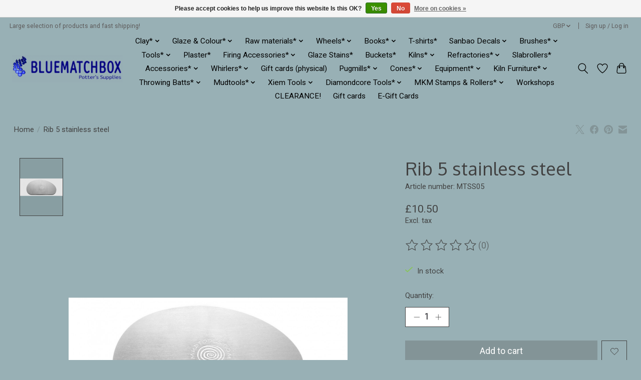

--- FILE ---
content_type: text/html;charset=utf-8
request_url: https://www.bluematchbox.co.uk/rib-5-stainless-steel.html
body_size: 18191
content:
<!DOCTYPE html>
<html lang="en">
  <head>
    <meta charset="utf-8"/>
<!-- [START] 'blocks/head.rain' -->
<!--

  (c) 2008-2026 Lightspeed Netherlands B.V.
  http://www.lightspeedhq.com
  Generated: 22-01-2026 @ 23:40:03

-->
<link rel="canonical" href="https://www.bluematchbox.co.uk/rib-5-stainless-steel.html"/>
<link rel="alternate" href="https://www.bluematchbox.co.uk/index.rss" type="application/rss+xml" title="New products"/>
<link href="https://cdn.webshopapp.com/assets/cookielaw.css?2025-02-20" rel="stylesheet" type="text/css"/>
<meta name="robots" content="noodp,noydir"/>
<meta property="og:url" content="https://www.bluematchbox.co.uk/rib-5-stainless-steel.html?source=facebook"/>
<meta property="og:site_name" content="Bluematchbox Potters Supplies Ltd"/>
<meta property="og:title" content="Mudtools Rib 5 stainless steel"/>
<meta property="og:description" content="We sell Clay, glazes, raw materials, tools , kilns, potters wheels, machinery and equipment. A proper potter&#039;s shop"/>
<meta property="og:image" content="https://cdn.webshopapp.com/shops/316610/files/432260106/mudtools-rib-5-stainless-steel.jpg"/>
<script src="https://app.dmws.plus/shop-assets/316610/dmws-plus-loader.js?id=fa478a4c06d6f6a62c02fc48f3861674"></script>
<!--[if lt IE 9]>
<script src="https://cdn.webshopapp.com/assets/html5shiv.js?2025-02-20"></script>
<![endif]-->
<!-- [END] 'blocks/head.rain' -->
    <title>Mudtools Rib 5 stainless steel - Bluematchbox Potters Supplies Ltd</title>
    <meta name="description" content="We sell Clay, glazes, raw materials, tools , kilns, potters wheels, machinery and equipment. A proper potter&#039;s shop" />
    <meta name="keywords" content="Mudtools, Rib, 5, stainless, steel, pottery supplies , clay, Glazes, pottery tools, kilns, potters wheels, glaze materials, pottery, ceramics, Reading, Berks, Berkshire, London, Oxford, UK, pottery wheel, Botz Glazes, Botz, Mudtools, Rohde, Rohde Kil" />
    <meta http-equiv="X-UA-Compatible" content="IE=edge">
    <meta name="viewport" content="width=device-width, initial-scale=1">
    <meta name="apple-mobile-web-app-capable" content="yes">
    <meta name="apple-mobile-web-app-status-bar-style" content="black">
    
    <script>document.getElementsByTagName("html")[0].className += " js";</script>

    <link rel="shortcut icon" href="https://cdn.webshopapp.com/shops/316610/themes/174583/v/1502340/assets/favicon.png?20220928150703" type="image/x-icon" />
    <link href='//fonts.googleapis.com/css?family=Roboto:400,300,600&display=swap' rel='stylesheet' type='text/css'>
<link href='//fonts.googleapis.com/css?family=Oxygen:400,300,600&display=swap' rel='stylesheet' type='text/css'>
    <link rel="stylesheet" href="https://cdn.webshopapp.com/assets/gui-2-0.css?2025-02-20" />
    <link rel="stylesheet" href="https://cdn.webshopapp.com/assets/gui-responsive-2-0.css?2025-02-20" />
    <link id="lightspeedframe" rel="stylesheet" href="https://cdn.webshopapp.com/shops/316610/themes/174583/assets/style.css?2025121313211120210104192718" />
    <!-- browsers not supporting CSS variables -->
    <script>
      if(!('CSS' in window) || !CSS.supports('color', 'var(--color-var)')) {var cfStyle = document.getElementById('lightspeedframe');if(cfStyle) {var href = cfStyle.getAttribute('href');href = href.replace('style.css', 'style-fallback.css');cfStyle.setAttribute('href', href);}}
    </script>
    <link rel="stylesheet" href="https://cdn.webshopapp.com/shops/316610/themes/174583/assets/settings.css?2025121313211120210104192718" />
    <link rel="stylesheet" href="https://cdn.webshopapp.com/shops/316610/themes/174583/assets/custom.css?2025121313211120210104192718" />

    <script src="https://cdn.webshopapp.com/assets/jquery-3-7-1.js?2025-02-20"></script>
    <script src="https://cdn.webshopapp.com/assets/jquery-ui-1-14-1.js?2025-02-20"></script>

  </head>
  <body>
    
          <header class="main-header main-header--mobile js-main-header position-relative">
  <div class="main-header__top-section">
    <div class="main-header__nav-grid justify-between@md container max-width-lg text-xs padding-y-xxs">
      <div>Large selection of products and fast shipping!</div>
      <ul class="main-header__list flex-grow flex-basis-0 justify-end@md display@md">        
                
                <li class="main-header__item">
          <a href="#0" class="main-header__link">
            <span class="text-uppercase">gbp</span>
            <svg class="main-header__dropdown-icon icon" viewBox="0 0 16 16"><polygon fill="currentColor" points="8,11.4 2.6,6 4,4.6 8,8.6 12,4.6 13.4,6 "></polygon></svg>
          </a>
          <ul class="main-header__dropdown">
                        <li><a href="https://www.bluematchbox.co.uk/session/currency/eur/" class="main-header__dropdown-link" aria-label="Switch to eur currency" title="eur">EUR</a></li>
                        <li><a href="https://www.bluematchbox.co.uk/session/currency/gbp/" class="main-header__dropdown-link" aria-current="true" aria-label="Switch to gbp currency" title="gbp">GBP</a></li>
                        <li><a href="https://www.bluematchbox.co.uk/session/currency/try/" class="main-header__dropdown-link" aria-label="Switch to try currency" title="try">TRY</a></li>
                      </ul>
        </li>
                        <li class="main-header__item separator"></li>
                <li class="main-header__item"><a href="https://www.bluematchbox.co.uk/account/" class="main-header__link" title="My account">Sign up / Log in</a></li>
      </ul>
    </div>
  </div>
  <div class="main-header__mobile-content container max-width-lg">
          <a href="https://www.bluematchbox.co.uk/" class="main-header__logo" title="Bluematchbox Potters Supplies ">
        <img src="https://cdn.webshopapp.com/shops/316610/themes/174583/v/1502336/assets/logo.png?20220928150555" alt="Bluematchbox Potters Supplies ">
                <img src="https://cdn.webshopapp.com/shops/316610/themes/174583/assets/logo-white.png?2025121313211120210104192718" class="main-header__logo-white" alt="Bluematchbox Potters Supplies ">
              </a>
        
    <div class="flex items-center">
            <a href="https://www.bluematchbox.co.uk/account/wishlist/" class="main-header__mobile-btn js-tab-focus">
        <svg class="icon" viewBox="0 0 24 25" fill="none"><title>Go to wishlist</title><path d="M11.3785 4.50387L12 5.42378L12.6215 4.50387C13.6598 2.96698 15.4376 1.94995 17.4545 1.94995C20.65 1.94995 23.232 4.49701 23.25 7.6084C23.2496 8.53335 22.927 9.71432 22.3056 11.056C21.689 12.3875 20.8022 13.8258 19.7333 15.249C17.6019 18.0872 14.7978 20.798 12.0932 22.4477L12 22.488L11.9068 22.4477C9.20215 20.798 6.3981 18.0872 4.26667 15.249C3.1978 13.8258 2.31101 12.3875 1.69437 11.056C1.07303 9.71436 0.750466 8.53342 0.75 7.60848C0.767924 4.49706 3.34993 1.94995 6.54545 1.94995C8.56242 1.94995 10.3402 2.96698 11.3785 4.50387Z" stroke="currentColor" stroke-width="1.5" fill="none"/></svg>
        <span class="sr-only">Wishlist</span>
      </a>
            <button class="reset main-header__mobile-btn js-tab-focus" aria-controls="cartDrawer">
        <svg class="icon" viewBox="0 0 24 25" fill="none"><title>Toggle cart</title><path d="M2.90171 9.65153C3.0797 8.00106 4.47293 6.75 6.13297 6.75H17.867C19.527 6.75 20.9203 8.00105 21.0982 9.65153L22.1767 19.6515C22.3839 21.5732 20.8783 23.25 18.9454 23.25H5.05454C3.1217 23.25 1.61603 21.5732 1.82328 19.6515L2.90171 9.65153Z" stroke="currentColor" stroke-width="1.5" fill="none"/>
        <path d="M7.19995 9.6001V5.7001C7.19995 2.88345 9.4833 0.600098 12.3 0.600098C15.1166 0.600098 17.4 2.88345 17.4 5.7001V9.6001" stroke="currentColor" stroke-width="1.5" fill="none"/>
        <circle cx="7.19996" cy="10.2001" r="1.8" fill="currentColor"/>
        <ellipse cx="17.4" cy="10.2001" rx="1.8" ry="1.8" fill="currentColor"/></svg>
        <span class="sr-only">Cart</span>
              </button>

      <button class="reset anim-menu-btn js-anim-menu-btn main-header__nav-control js-tab-focus" aria-label="Toggle menu">
        <i class="anim-menu-btn__icon anim-menu-btn__icon--close" aria-hidden="true"></i>
      </button>
    </div>
  </div>

  <div class="main-header__nav" role="navigation">
    <div class="main-header__nav-grid justify-between@md container max-width-lg">
      <div class="main-header__nav-logo-wrapper flex-shrink-0">
        
                  <a href="https://www.bluematchbox.co.uk/" class="main-header__logo" title="Bluematchbox Potters Supplies ">
            <img src="https://cdn.webshopapp.com/shops/316610/themes/174583/v/1502336/assets/logo.png?20220928150555" alt="Bluematchbox Potters Supplies ">
                        <img src="https://cdn.webshopapp.com/shops/316610/themes/174583/assets/logo-white.png?2025121313211120210104192718" class="main-header__logo-white" alt="Bluematchbox Potters Supplies ">
                      </a>
              </div>
      
      <form action="https://www.bluematchbox.co.uk/search/" method="get" role="search" class="padding-y-md hide@md">
        <label class="sr-only" for="searchInputMobile">Search</label>
        <input class="header-v3__nav-form-control form-control width-100%" value="" autocomplete="off" type="search" name="q" id="searchInputMobile" placeholder="Search...">
      </form>

      <ul class="main-header__list flex-grow flex-basis-0 flex-wrap justify-center@md">
        
        
                <li class="main-header__item js-main-nav__item">
          <a class="main-header__link js-main-nav__control" href="https://www.bluematchbox.co.uk/clay/">
            <span>Clay*</span>            <svg class="main-header__dropdown-icon icon" viewBox="0 0 16 16"><polygon fill="currentColor" points="8,11.4 2.6,6 4,4.6 8,8.6 12,4.6 13.4,6 "></polygon></svg>                        <i class="main-header__arrow-icon" aria-hidden="true">
              <svg class="icon" viewBox="0 0 16 16">
                <g class="icon__group" fill="none" stroke="currentColor" stroke-linecap="square" stroke-miterlimit="10" stroke-width="2">
                  <path d="M2 2l12 12" />
                  <path d="M14 2L2 14" />
                </g>
              </svg>
            </i>
                        
          </a>
                    <ul class="main-header__dropdown">
            <li class="main-header__dropdown-item"><a href="https://www.bluematchbox.co.uk/clay/" class="main-header__dropdown-link hide@md">All Clay*</a></li>
                        <li class="main-header__dropdown-item js-main-nav__item position-relative">
              <a class="main-header__dropdown-link js-main-nav__control flex justify-between " href="https://www.bluematchbox.co.uk/clay/earthenware/">
                Earthenware*
                <svg class="dropdown__desktop-icon icon" aria-hidden="true" viewBox="0 0 12 12"><polyline stroke-width="1" stroke="currentColor" fill="none" stroke-linecap="round" stroke-linejoin="round" points="3.5 0.5 9.5 6 3.5 11.5"></polyline></svg>                                <i class="main-header__arrow-icon" aria-hidden="true">
                  <svg class="icon" viewBox="0 0 16 16">
                    <g class="icon__group" fill="none" stroke="currentColor" stroke-linecap="square" stroke-miterlimit="10" stroke-width="2">
                      <path d="M2 2l12 12" />
                      <path d="M14 2L2 14" />
                    </g>
                  </svg>
                </i>
                              </a>

                            <ul class="main-header__dropdown">
                <li><a href="https://www.bluematchbox.co.uk/clay/earthenware/" class="main-header__dropdown-link hide@md">All Earthenware*</a></li>
                                <li><a class="main-header__dropdown-link" href="https://www.bluematchbox.co.uk/clay/earthenware/white-smooth/">White Smooth</a></li>
                                <li><a class="main-header__dropdown-link" href="https://www.bluematchbox.co.uk/clay/earthenware/red-smooth/">Red Smooth</a></li>
                                <li><a class="main-header__dropdown-link" href="https://www.bluematchbox.co.uk/clay/earthenware/white-sanded/">White Sanded</a></li>
                                <li><a class="main-header__dropdown-link" href="https://www.bluematchbox.co.uk/clay/earthenware/red-sanded/">Red sanded</a></li>
                                <li><a class="main-header__dropdown-link" href="https://www.bluematchbox.co.uk/clay/earthenware/red-crank/">Red Crank</a></li>
                                <li><a class="main-header__dropdown-link" href="https://www.bluematchbox.co.uk/clay/earthenware/black/">Black</a></li>
                              </ul>
                          </li>
                        <li class="main-header__dropdown-item js-main-nav__item position-relative">
              <a class="main-header__dropdown-link js-main-nav__control flex justify-between " href="https://www.bluematchbox.co.uk/clay/stoneware/">
                Stoneware*
                <svg class="dropdown__desktop-icon icon" aria-hidden="true" viewBox="0 0 12 12"><polyline stroke-width="1" stroke="currentColor" fill="none" stroke-linecap="round" stroke-linejoin="round" points="3.5 0.5 9.5 6 3.5 11.5"></polyline></svg>                                <i class="main-header__arrow-icon" aria-hidden="true">
                  <svg class="icon" viewBox="0 0 16 16">
                    <g class="icon__group" fill="none" stroke="currentColor" stroke-linecap="square" stroke-miterlimit="10" stroke-width="2">
                      <path d="M2 2l12 12" />
                      <path d="M14 2L2 14" />
                    </g>
                  </svg>
                </i>
                              </a>

                            <ul class="main-header__dropdown">
                <li><a href="https://www.bluematchbox.co.uk/clay/stoneware/" class="main-header__dropdown-link hide@md">All Stoneware*</a></li>
                                <li><a class="main-header__dropdown-link" href="https://www.bluematchbox.co.uk/clay/stoneware/off-white-smooth/">Off-White Smooth</a></li>
                                <li><a class="main-header__dropdown-link" href="https://www.bluematchbox.co.uk/clay/stoneware/black-smooth/">Black Smooth</a></li>
                                <li><a class="main-header__dropdown-link" href="https://www.bluematchbox.co.uk/clay/stoneware/white-smooth/">White Smooth</a></li>
                                <li><a class="main-header__dropdown-link" href="https://www.bluematchbox.co.uk/clay/stoneware/white-sanded/">White Sanded</a></li>
                                <li><a class="main-header__dropdown-link" href="https://www.bluematchbox.co.uk/clay/stoneware/black-medium-coarse/">Black Medium coarse</a></li>
                                <li><a class="main-header__dropdown-link" href="https://www.bluematchbox.co.uk/clay/stoneware/white-coarse/">White Coarse</a></li>
                                <li><a class="main-header__dropdown-link" href="https://www.bluematchbox.co.uk/clay/stoneware/off-white-coarse/">Off-white Coarse</a></li>
                                <li><a class="main-header__dropdown-link" href="https://www.bluematchbox.co.uk/clay/stoneware/flecked-clays/">Flecked Clays</a></li>
                              </ul>
                          </li>
                        <li class="main-header__dropdown-item js-main-nav__item position-relative">
              <a class="main-header__dropdown-link js-main-nav__control flex justify-between " href="https://www.bluematchbox.co.uk/clay/e-ware-s-ware/">
                E/ware &amp; S/ware*
                <svg class="dropdown__desktop-icon icon" aria-hidden="true" viewBox="0 0 12 12"><polyline stroke-width="1" stroke="currentColor" fill="none" stroke-linecap="round" stroke-linejoin="round" points="3.5 0.5 9.5 6 3.5 11.5"></polyline></svg>                                <i class="main-header__arrow-icon" aria-hidden="true">
                  <svg class="icon" viewBox="0 0 16 16">
                    <g class="icon__group" fill="none" stroke="currentColor" stroke-linecap="square" stroke-miterlimit="10" stroke-width="2">
                      <path d="M2 2l12 12" />
                      <path d="M14 2L2 14" />
                    </g>
                  </svg>
                </i>
                              </a>

                            <ul class="main-header__dropdown">
                <li><a href="https://www.bluematchbox.co.uk/clay/e-ware-s-ware/" class="main-header__dropdown-link hide@md">All E/ware &amp; S/ware*</a></li>
                                <li><a class="main-header__dropdown-link" href="https://www.bluematchbox.co.uk/clay/e-ware-s-ware/buff-sanded/">Buff Sanded</a></li>
                                <li><a class="main-header__dropdown-link" href="https://www.bluematchbox.co.uk/clay/e-ware-s-ware/buff-smooth/">Buff Smooth</a></li>
                                <li><a class="main-header__dropdown-link" href="https://www.bluematchbox.co.uk/clay/e-ware-s-ware/red-sanded/">Red sanded</a></li>
                                <li><a class="main-header__dropdown-link" href="https://www.bluematchbox.co.uk/clay/e-ware-s-ware/white-smooth/">White smooth</a></li>
                                <li><a class="main-header__dropdown-link" href="https://www.bluematchbox.co.uk/clay/e-ware-s-ware/red-smooth/">Red Smooth</a></li>
                              </ul>
                          </li>
                        <li class="main-header__dropdown-item js-main-nav__item position-relative">
              <a class="main-header__dropdown-link js-main-nav__control flex justify-between " href="https://www.bluematchbox.co.uk/clay/cranks/">
                Cranks*
                <svg class="dropdown__desktop-icon icon" aria-hidden="true" viewBox="0 0 12 12"><polyline stroke-width="1" stroke="currentColor" fill="none" stroke-linecap="round" stroke-linejoin="round" points="3.5 0.5 9.5 6 3.5 11.5"></polyline></svg>                                <i class="main-header__arrow-icon" aria-hidden="true">
                  <svg class="icon" viewBox="0 0 16 16">
                    <g class="icon__group" fill="none" stroke="currentColor" stroke-linecap="square" stroke-miterlimit="10" stroke-width="2">
                      <path d="M2 2l12 12" />
                      <path d="M14 2L2 14" />
                    </g>
                  </svg>
                </i>
                              </a>

                            <ul class="main-header__dropdown">
                <li><a href="https://www.bluematchbox.co.uk/clay/cranks/" class="main-header__dropdown-link hide@md">All Cranks*</a></li>
                                <li><a class="main-header__dropdown-link" href="https://www.bluematchbox.co.uk/clay/cranks/off-white/">Off-White</a></li>
                                <li><a class="main-header__dropdown-link" href="https://www.bluematchbox.co.uk/clay/cranks/white/">White</a></li>
                                <li><a class="main-header__dropdown-link" href="https://www.bluematchbox.co.uk/clay/cranks/black/">Black</a></li>
                              </ul>
                          </li>
                        <li class="main-header__dropdown-item js-main-nav__item position-relative">
              <a class="main-header__dropdown-link js-main-nav__control flex justify-between " href="https://www.bluematchbox.co.uk/clay/porcelain/">
                Porcelain*
                <svg class="dropdown__desktop-icon icon" aria-hidden="true" viewBox="0 0 12 12"><polyline stroke-width="1" stroke="currentColor" fill="none" stroke-linecap="round" stroke-linejoin="round" points="3.5 0.5 9.5 6 3.5 11.5"></polyline></svg>                                <i class="main-header__arrow-icon" aria-hidden="true">
                  <svg class="icon" viewBox="0 0 16 16">
                    <g class="icon__group" fill="none" stroke="currentColor" stroke-linecap="square" stroke-miterlimit="10" stroke-width="2">
                      <path d="M2 2l12 12" />
                      <path d="M14 2L2 14" />
                    </g>
                  </svg>
                </i>
                              </a>

                            <ul class="main-header__dropdown">
                <li><a href="https://www.bluematchbox.co.uk/clay/porcelain/" class="main-header__dropdown-link hide@md">All Porcelain*</a></li>
                                <li><a class="main-header__dropdown-link" href="https://www.bluematchbox.co.uk/clay/porcelain/grogged/">Grogged</a></li>
                                <li><a class="main-header__dropdown-link" href="https://www.bluematchbox.co.uk/clay/porcelain/smooth/">Smooth</a></li>
                                <li><a class="main-header__dropdown-link" href="https://www.bluematchbox.co.uk/clay/porcelain/black/">Black</a></li>
                              </ul>
                          </li>
                        <li class="main-header__dropdown-item js-main-nav__item position-relative">
              <a class="main-header__dropdown-link js-main-nav__control flex justify-between " href="https://www.bluematchbox.co.uk/clay/raku/">
                Raku*
                <svg class="dropdown__desktop-icon icon" aria-hidden="true" viewBox="0 0 12 12"><polyline stroke-width="1" stroke="currentColor" fill="none" stroke-linecap="round" stroke-linejoin="round" points="3.5 0.5 9.5 6 3.5 11.5"></polyline></svg>                                <i class="main-header__arrow-icon" aria-hidden="true">
                  <svg class="icon" viewBox="0 0 16 16">
                    <g class="icon__group" fill="none" stroke="currentColor" stroke-linecap="square" stroke-miterlimit="10" stroke-width="2">
                      <path d="M2 2l12 12" />
                      <path d="M14 2L2 14" />
                    </g>
                  </svg>
                </i>
                              </a>

                            <ul class="main-header__dropdown">
                <li><a href="https://www.bluematchbox.co.uk/clay/raku/" class="main-header__dropdown-link hide@md">All Raku*</a></li>
                                <li><a class="main-header__dropdown-link" href="https://www.bluematchbox.co.uk/clay/raku/coarse/">Coarse</a></li>
                                <li><a class="main-header__dropdown-link" href="https://www.bluematchbox.co.uk/clay/raku/white-medium-coarse/">White Medium Coarse</a></li>
                                <li><a class="main-header__dropdown-link" href="https://www.bluematchbox.co.uk/clay/raku/very-coarse/">Very Coarse</a></li>
                                <li><a class="main-header__dropdown-link" href="https://www.bluematchbox.co.uk/clay/raku/white-smooth/">White Smooth</a></li>
                              </ul>
                          </li>
                        <li class="main-header__dropdown-item js-main-nav__item position-relative">
              <a class="main-header__dropdown-link js-main-nav__control flex justify-between " href="https://www.bluematchbox.co.uk/clay/paper-clay/">
                Paper Clay*
                <svg class="dropdown__desktop-icon icon" aria-hidden="true" viewBox="0 0 12 12"><polyline stroke-width="1" stroke="currentColor" fill="none" stroke-linecap="round" stroke-linejoin="round" points="3.5 0.5 9.5 6 3.5 11.5"></polyline></svg>                                <i class="main-header__arrow-icon" aria-hidden="true">
                  <svg class="icon" viewBox="0 0 16 16">
                    <g class="icon__group" fill="none" stroke="currentColor" stroke-linecap="square" stroke-miterlimit="10" stroke-width="2">
                      <path d="M2 2l12 12" />
                      <path d="M14 2L2 14" />
                    </g>
                  </svg>
                </i>
                              </a>

                            <ul class="main-header__dropdown">
                <li><a href="https://www.bluematchbox.co.uk/clay/paper-clay/" class="main-header__dropdown-link hide@md">All Paper Clay*</a></li>
                                <li><a class="main-header__dropdown-link" href="https://www.bluematchbox.co.uk/clay/paper-clay/stoneware/">Stoneware</a></li>
                                <li><a class="main-header__dropdown-link" href="https://www.bluematchbox.co.uk/clay/paper-clay/earthenware/">Earthenware</a></li>
                                <li><a class="main-header__dropdown-link" href="https://www.bluematchbox.co.uk/clay/paper-clay/porcelain/">Porcelain</a></li>
                              </ul>
                          </li>
                        <li class="main-header__dropdown-item js-main-nav__item position-relative">
              <a class="main-header__dropdown-link js-main-nav__control flex justify-between " href="https://www.bluematchbox.co.uk/clay/casting-slips/">
                Casting Slips*
                <svg class="dropdown__desktop-icon icon" aria-hidden="true" viewBox="0 0 12 12"><polyline stroke-width="1" stroke="currentColor" fill="none" stroke-linecap="round" stroke-linejoin="round" points="3.5 0.5 9.5 6 3.5 11.5"></polyline></svg>                                <i class="main-header__arrow-icon" aria-hidden="true">
                  <svg class="icon" viewBox="0 0 16 16">
                    <g class="icon__group" fill="none" stroke="currentColor" stroke-linecap="square" stroke-miterlimit="10" stroke-width="2">
                      <path d="M2 2l12 12" />
                      <path d="M14 2L2 14" />
                    </g>
                  </svg>
                </i>
                              </a>

                            <ul class="main-header__dropdown">
                <li><a href="https://www.bluematchbox.co.uk/clay/casting-slips/" class="main-header__dropdown-link hide@md">All Casting Slips*</a></li>
                                <li><a class="main-header__dropdown-link" href="https://www.bluematchbox.co.uk/clay/casting-slips/earthenware/">Earthenware</a></li>
                                <li><a class="main-header__dropdown-link" href="https://www.bluematchbox.co.uk/clay/casting-slips/porcelain/">Porcelain</a></li>
                                <li><a class="main-header__dropdown-link" href="https://www.bluematchbox.co.uk/clay/casting-slips/stoneware/">Stoneware*</a></li>
                                <li><a class="main-header__dropdown-link" href="https://www.bluematchbox.co.uk/clay/casting-slips/bone-china/">Bone China</a></li>
                                <li><a class="main-header__dropdown-link" href="https://www.bluematchbox.co.uk/clay/casting-slips/raku/">Raku</a></li>
                              </ul>
                          </li>
                        <li class="main-header__dropdown-item js-main-nav__item position-relative">
              <a class="main-header__dropdown-link js-main-nav__control flex justify-between " href="https://www.bluematchbox.co.uk/clay/air-dry/">
                Air Dry
                <svg class="dropdown__desktop-icon icon" aria-hidden="true" viewBox="0 0 12 12"><polyline stroke-width="1" stroke="currentColor" fill="none" stroke-linecap="round" stroke-linejoin="round" points="3.5 0.5 9.5 6 3.5 11.5"></polyline></svg>                                <i class="main-header__arrow-icon" aria-hidden="true">
                  <svg class="icon" viewBox="0 0 16 16">
                    <g class="icon__group" fill="none" stroke="currentColor" stroke-linecap="square" stroke-miterlimit="10" stroke-width="2">
                      <path d="M2 2l12 12" />
                      <path d="M14 2L2 14" />
                    </g>
                  </svg>
                </i>
                              </a>

                            <ul class="main-header__dropdown">
                <li><a href="https://www.bluematchbox.co.uk/clay/air-dry/" class="main-header__dropdown-link hide@md">All Air Dry</a></li>
                                <li><a class="main-header__dropdown-link" href="https://www.bluematchbox.co.uk/clay/air-dry/red/">Red</a></li>
                                <li><a class="main-header__dropdown-link" href="https://www.bluematchbox.co.uk/clay/air-dry/grey/">Grey</a></li>
                              </ul>
                          </li>
                        <li class="main-header__dropdown-item">
              <a class="main-header__dropdown-link" href="https://www.bluematchbox.co.uk/clay/powdered/">
                Powdered*
                                              </a>

                          </li>
                        <li class="main-header__dropdown-item">
              <a class="main-header__dropdown-link" href="https://www.bluematchbox.co.uk/clay/lostone/">
                LoStone
                                              </a>

                          </li>
                      </ul>
                  </li>
                <li class="main-header__item js-main-nav__item">
          <a class="main-header__link js-main-nav__control" href="https://www.bluematchbox.co.uk/glaze-colour/">
            <span>Glaze &amp; Colour*</span>            <svg class="main-header__dropdown-icon icon" viewBox="0 0 16 16"><polygon fill="currentColor" points="8,11.4 2.6,6 4,4.6 8,8.6 12,4.6 13.4,6 "></polygon></svg>                        <i class="main-header__arrow-icon" aria-hidden="true">
              <svg class="icon" viewBox="0 0 16 16">
                <g class="icon__group" fill="none" stroke="currentColor" stroke-linecap="square" stroke-miterlimit="10" stroke-width="2">
                  <path d="M2 2l12 12" />
                  <path d="M14 2L2 14" />
                </g>
              </svg>
            </i>
                        
          </a>
                    <ul class="main-header__dropdown">
            <li class="main-header__dropdown-item"><a href="https://www.bluematchbox.co.uk/glaze-colour/" class="main-header__dropdown-link hide@md">All Glaze &amp; Colour*</a></li>
                        <li class="main-header__dropdown-item js-main-nav__item position-relative">
              <a class="main-header__dropdown-link js-main-nav__control flex justify-between " href="https://www.bluematchbox.co.uk/glaze-colour/stoneware-brush-on/">
                Stoneware brush-on*
                <svg class="dropdown__desktop-icon icon" aria-hidden="true" viewBox="0 0 12 12"><polyline stroke-width="1" stroke="currentColor" fill="none" stroke-linecap="round" stroke-linejoin="round" points="3.5 0.5 9.5 6 3.5 11.5"></polyline></svg>                                <i class="main-header__arrow-icon" aria-hidden="true">
                  <svg class="icon" viewBox="0 0 16 16">
                    <g class="icon__group" fill="none" stroke="currentColor" stroke-linecap="square" stroke-miterlimit="10" stroke-width="2">
                      <path d="M2 2l12 12" />
                      <path d="M14 2L2 14" />
                    </g>
                  </svg>
                </i>
                              </a>

                            <ul class="main-header__dropdown">
                <li><a href="https://www.bluematchbox.co.uk/glaze-colour/stoneware-brush-on/" class="main-header__dropdown-link hide@md">All Stoneware brush-on*</a></li>
                                <li><a class="main-header__dropdown-link" href="https://www.bluematchbox.co.uk/glaze-colour/stoneware-brush-on/botz/">Botz</a></li>
                                <li><a class="main-header__dropdown-link" href="https://www.bluematchbox.co.uk/glaze-colour/stoneware-brush-on/mayco/">Mayco</a></li>
                                <li><a class="main-header__dropdown-link" href="https://www.bluematchbox.co.uk/glaze-colour/stoneware-brush-on/amaco-potters-choice/">Amaco Potters Choice</a></li>
                                <li><a class="main-header__dropdown-link" href="https://www.bluematchbox.co.uk/glaze-colour/stoneware-brush-on/amaco-celadon/">Amaco Celadon</a></li>
                                <li><a class="main-header__dropdown-link" href="https://www.bluematchbox.co.uk/glaze-colour/stoneware-brush-on/amaco-shino/">Amaco Shino</a></li>
                                <li><a class="main-header__dropdown-link" href="https://www.bluematchbox.co.uk/glaze-colour/stoneware-brush-on/potterycrafts/">Potterycrafts</a></li>
                                <li><a class="main-header__dropdown-link" href="https://www.bluematchbox.co.uk/glaze-colour/stoneware-brush-on/clayscapes/">Clayscapes</a></li>
                                <li><a class="main-header__dropdown-link" href="https://www.bluematchbox.co.uk/glaze-colour/stoneware-brush-on/botz-pro/">Botz Pro</a></li>
                                <li><a class="main-header__dropdown-link" href="https://www.bluematchbox.co.uk/glaze-colour/stoneware-brush-on/amaco-flux/">Amaco Flux</a></li>
                                <li><a class="main-header__dropdown-link" href="https://www.bluematchbox.co.uk/glaze-colour/stoneware-brush-on/amaco-cosmos/">Amaco Cosmos</a></li>
                                <li><a class="main-header__dropdown-link" href="https://www.bluematchbox.co.uk/glaze-colour/stoneware-brush-on/mayco-s-w-38lt/">Mayco S/W 3.8Lt</a></li>
                                <li><a class="main-header__dropdown-link" href="https://www.bluematchbox.co.uk/glaze-colour/stoneware-brush-on/speedball-mid-fire/">Speedball Mid Fire</a></li>
                                <li><a class="main-header__dropdown-link" href="https://www.bluematchbox.co.uk/glaze-colour/stoneware-brush-on/amaco-phase-glazes/">Amaco Phase Glazes</a></li>
                                <li><a class="main-header__dropdown-link" href="https://www.bluematchbox.co.uk/glaze-colour/stoneware-brush-on/kj-crystalline/">KJ Crystalline</a></li>
                                <li><a class="main-header__dropdown-link" href="https://www.bluematchbox.co.uk/glaze-colour/stoneware-brush-on/amaco-kiln-ice/">Amaco Kiln Ice</a></li>
                                <li><a class="main-header__dropdown-link" href="https://www.bluematchbox.co.uk/glaze-colour/stoneware-brush-on/amaco-crawls/">Amaco Crawls</a></li>
                              </ul>
                          </li>
                        <li class="main-header__dropdown-item js-main-nav__item position-relative">
              <a class="main-header__dropdown-link js-main-nav__control flex justify-between " href="https://www.bluematchbox.co.uk/glaze-colour/earthenware-brush-on/">
                Earthenware Brush-on*
                <svg class="dropdown__desktop-icon icon" aria-hidden="true" viewBox="0 0 12 12"><polyline stroke-width="1" stroke="currentColor" fill="none" stroke-linecap="round" stroke-linejoin="round" points="3.5 0.5 9.5 6 3.5 11.5"></polyline></svg>                                <i class="main-header__arrow-icon" aria-hidden="true">
                  <svg class="icon" viewBox="0 0 16 16">
                    <g class="icon__group" fill="none" stroke="currentColor" stroke-linecap="square" stroke-miterlimit="10" stroke-width="2">
                      <path d="M2 2l12 12" />
                      <path d="M14 2L2 14" />
                    </g>
                  </svg>
                </i>
                              </a>

                            <ul class="main-header__dropdown">
                <li><a href="https://www.bluematchbox.co.uk/glaze-colour/earthenware-brush-on/" class="main-header__dropdown-link hide@md">All Earthenware Brush-on*</a></li>
                                <li><a class="main-header__dropdown-link" href="https://www.bluematchbox.co.uk/glaze-colour/earthenware-brush-on/botz/">Botz</a></li>
                                <li><a class="main-header__dropdown-link" href="https://www.bluematchbox.co.uk/glaze-colour/earthenware-brush-on/mayco-stroke-coat/">Mayco Stroke &amp; Coat</a></li>
                                <li><a class="main-header__dropdown-link" href="https://www.bluematchbox.co.uk/glaze-colour/earthenware-brush-on/mayco-foundations/">Mayco Foundations</a></li>
                                <li><a class="main-header__dropdown-link" href="https://www.bluematchbox.co.uk/glaze-colour/earthenware-brush-on/mayco-classic-crackles/">Mayco Classic Crackles</a></li>
                                <li><a class="main-header__dropdown-link" href="https://www.bluematchbox.co.uk/glaze-colour/earthenware-brush-on/mayco-jungle-gems-crystalites/">Mayco Jungle Gems &amp; Crystalites</a></li>
                                <li><a class="main-header__dropdown-link" href="https://www.bluematchbox.co.uk/glaze-colour/earthenware-brush-on/mayco-elements/">Mayco Elements</a></li>
                                <li><a class="main-header__dropdown-link" href="https://www.bluematchbox.co.uk/glaze-colour/earthenware-brush-on/mayco-clear-translucent/">Mayco Clear / translucent</a></li>
                                <li><a class="main-header__dropdown-link" href="https://www.bluematchbox.co.uk/glaze-colour/earthenware-brush-on/mayco-effect-glazes/">Mayco Effect Glazes</a></li>
                              </ul>
                          </li>
                        <li class="main-header__dropdown-item">
              <a class="main-header__dropdown-link" href="https://www.bluematchbox.co.uk/glaze-colour/botz-pro/">
                Botz Pro*
                                              </a>

                          </li>
                        <li class="main-header__dropdown-item js-main-nav__item position-relative">
              <a class="main-header__dropdown-link js-main-nav__control flex justify-between " href="https://www.bluematchbox.co.uk/glaze-colour/underglaze/">
                Underglaze*
                <svg class="dropdown__desktop-icon icon" aria-hidden="true" viewBox="0 0 12 12"><polyline stroke-width="1" stroke="currentColor" fill="none" stroke-linecap="round" stroke-linejoin="round" points="3.5 0.5 9.5 6 3.5 11.5"></polyline></svg>                                <i class="main-header__arrow-icon" aria-hidden="true">
                  <svg class="icon" viewBox="0 0 16 16">
                    <g class="icon__group" fill="none" stroke="currentColor" stroke-linecap="square" stroke-miterlimit="10" stroke-width="2">
                      <path d="M2 2l12 12" />
                      <path d="M14 2L2 14" />
                    </g>
                  </svg>
                </i>
                              </a>

                            <ul class="main-header__dropdown">
                <li><a href="https://www.bluematchbox.co.uk/glaze-colour/underglaze/" class="main-header__dropdown-link hide@md">All Underglaze*</a></li>
                                <li><a class="main-header__dropdown-link" href="https://www.bluematchbox.co.uk/glaze-colour/underglaze/contem/">Contem</a></li>
                                <li><a class="main-header__dropdown-link" href="https://www.bluematchbox.co.uk/glaze-colour/underglaze/amaco-velvets-59ml/">Amaco Velvets 59ml</a></li>
                                <li><a class="main-header__dropdown-link" href="https://www.bluematchbox.co.uk/glaze-colour/underglaze/amaco-velvets-473ml/">Amaco Velvets 473ml</a></li>
                                <li><a class="main-header__dropdown-link" href="https://www.bluematchbox.co.uk/glaze-colour/underglaze/stamp-pads/">Stamp pads</a></li>
                                <li><a class="main-header__dropdown-link" href="https://www.bluematchbox.co.uk/glaze-colour/underglaze/designer-liners/">designer liners</a></li>
                                <li><a class="main-header__dropdown-link" href="https://www.bluematchbox.co.uk/glaze-colour/underglaze/mixing-palette/">mixing palette</a></li>
                                <li><a class="main-header__dropdown-link" href="https://www.bluematchbox.co.uk/glaze-colour/underglaze/speedball/">Speedball</a></li>
                                <li><a class="main-header__dropdown-link" href="https://www.bluematchbox.co.uk/glaze-colour/underglaze/graffito-paper/">Graffito Paper</a></li>
                                <li><a class="main-header__dropdown-link" href="https://www.bluematchbox.co.uk/glaze-colour/underglaze/watercolour-smug-sets/">watercolour (SMUG) sets</a></li>
                                <li><a class="main-header__dropdown-link" href="https://www.bluematchbox.co.uk/glaze-colour/underglaze/mayco-fundamentals/">Mayco Fundamentals</a></li>
                              </ul>
                          </li>
                        <li class="main-header__dropdown-item">
              <a class="main-header__dropdown-link" href="https://www.bluematchbox.co.uk/glaze-colour/botz-unidekor/">
                Botz Unidekor*
                                              </a>

                          </li>
                        <li class="main-header__dropdown-item">
              <a class="main-header__dropdown-link" href="https://www.bluematchbox.co.uk/glaze-colour/earthenware-powdered/">
                Earthenware Powdered*
                                              </a>

                          </li>
                        <li class="main-header__dropdown-item js-main-nav__item position-relative">
              <a class="main-header__dropdown-link js-main-nav__control flex justify-between " href="https://www.bluematchbox.co.uk/glaze-colour/stoneware-powdered/">
                Stoneware powdered*
                <svg class="dropdown__desktop-icon icon" aria-hidden="true" viewBox="0 0 12 12"><polyline stroke-width="1" stroke="currentColor" fill="none" stroke-linecap="round" stroke-linejoin="round" points="3.5 0.5 9.5 6 3.5 11.5"></polyline></svg>                                <i class="main-header__arrow-icon" aria-hidden="true">
                  <svg class="icon" viewBox="0 0 16 16">
                    <g class="icon__group" fill="none" stroke="currentColor" stroke-linecap="square" stroke-miterlimit="10" stroke-width="2">
                      <path d="M2 2l12 12" />
                      <path d="M14 2L2 14" />
                    </g>
                  </svg>
                </i>
                              </a>

                            <ul class="main-header__dropdown">
                <li><a href="https://www.bluematchbox.co.uk/glaze-colour/stoneware-powdered/" class="main-header__dropdown-link hide@md">All Stoneware powdered*</a></li>
                                <li><a class="main-header__dropdown-link" href="https://www.bluematchbox.co.uk/glaze-colour/stoneware-powdered/clayscapes-signature/">Clayscapes Signature</a></li>
                                <li><a class="main-header__dropdown-link" href="https://www.bluematchbox.co.uk/glaze-colour/stoneware-powdered/clayscapes-brooklyn/">Clayscapes Brooklyn</a></li>
                                <li><a class="main-header__dropdown-link" href="https://www.bluematchbox.co.uk/glaze-colour/stoneware-powdered/potclays-stoneware/">Potclays Stoneware</a></li>
                                <li><a class="main-header__dropdown-link" href="https://www.bluematchbox.co.uk/glaze-colour/stoneware-powdered/transparent-matt-white/">Transparent, Matt, white</a></li>
                                <li><a class="main-header__dropdown-link" href="https://www.bluematchbox.co.uk/glaze-colour/stoneware-powdered/mayco/">Mayco</a></li>
                              </ul>
                          </li>
                        <li class="main-header__dropdown-item js-main-nav__item position-relative">
              <a class="main-header__dropdown-link js-main-nav__control flex justify-between " href="https://www.bluematchbox.co.uk/glaze-colour/ready-mixed-dipping/">
                Ready mixed dipping*
                <svg class="dropdown__desktop-icon icon" aria-hidden="true" viewBox="0 0 12 12"><polyline stroke-width="1" stroke="currentColor" fill="none" stroke-linecap="round" stroke-linejoin="round" points="3.5 0.5 9.5 6 3.5 11.5"></polyline></svg>                                <i class="main-header__arrow-icon" aria-hidden="true">
                  <svg class="icon" viewBox="0 0 16 16">
                    <g class="icon__group" fill="none" stroke="currentColor" stroke-linecap="square" stroke-miterlimit="10" stroke-width="2">
                      <path d="M2 2l12 12" />
                      <path d="M14 2L2 14" />
                    </g>
                  </svg>
                </i>
                              </a>

                            <ul class="main-header__dropdown">
                <li><a href="https://www.bluematchbox.co.uk/glaze-colour/ready-mixed-dipping/" class="main-header__dropdown-link hide@md">All Ready mixed dipping*</a></li>
                                <li><a class="main-header__dropdown-link" href="https://www.bluematchbox.co.uk/glaze-colour/ready-mixed-dipping/earthenware/">Earthenware</a></li>
                              </ul>
                          </li>
                        <li class="main-header__dropdown-item">
              <a class="main-header__dropdown-link" href="https://www.bluematchbox.co.uk/glaze-colour/acrylic-non-firing/">
                Acrylic (non-Firing)*
                                              </a>

                          </li>
                        <li class="main-header__dropdown-item js-main-nav__item position-relative">
              <a class="main-header__dropdown-link js-main-nav__control flex justify-between " href="https://www.bluematchbox.co.uk/glaze-colour/decorating-slip-engobe/">
                Decorating slip/Engobe*
                <svg class="dropdown__desktop-icon icon" aria-hidden="true" viewBox="0 0 12 12"><polyline stroke-width="1" stroke="currentColor" fill="none" stroke-linecap="round" stroke-linejoin="round" points="3.5 0.5 9.5 6 3.5 11.5"></polyline></svg>                                <i class="main-header__arrow-icon" aria-hidden="true">
                  <svg class="icon" viewBox="0 0 16 16">
                    <g class="icon__group" fill="none" stroke="currentColor" stroke-linecap="square" stroke-miterlimit="10" stroke-width="2">
                      <path d="M2 2l12 12" />
                      <path d="M14 2L2 14" />
                    </g>
                  </svg>
                </i>
                              </a>

                            <ul class="main-header__dropdown">
                <li><a href="https://www.bluematchbox.co.uk/glaze-colour/decorating-slip-engobe/" class="main-header__dropdown-link hide@md">All Decorating slip/Engobe*</a></li>
                                <li><a class="main-header__dropdown-link" href="https://www.bluematchbox.co.uk/glaze-colour/decorating-slip-engobe/scarva-decorating-slip/">Scarva Decorating slip</a></li>
                                <li><a class="main-header__dropdown-link" href="https://www.bluematchbox.co.uk/glaze-colour/decorating-slip-engobe/botz-engobe/">Botz Engobe</a></li>
                                <li><a class="main-header__dropdown-link" href="https://www.bluematchbox.co.uk/glaze-colour/decorating-slip-engobe/botz-glimmer/">Botz Glimmer</a></li>
                                <li><a class="main-header__dropdown-link" href="https://www.bluematchbox.co.uk/glaze-colour/decorating-slip-engobe/botz-edition-s-w/">Botz Edition S/W</a></li>
                                <li><a class="main-header__dropdown-link" href="https://www.bluematchbox.co.uk/glaze-colour/decorating-slip-engobe/mayco-engobes/">Mayco Engobes</a></li>
                              </ul>
                          </li>
                        <li class="main-header__dropdown-item">
              <a class="main-header__dropdown-link" href="https://www.bluematchbox.co.uk/glaze-colour/lustre/">
                lustre
                                              </a>

                          </li>
                        <li class="main-header__dropdown-item js-main-nav__item position-relative">
              <a class="main-header__dropdown-link js-main-nav__control flex justify-between " href="https://www.bluematchbox.co.uk/glaze-colour/raku-glazes/">
                Raku Glazes*
                <svg class="dropdown__desktop-icon icon" aria-hidden="true" viewBox="0 0 12 12"><polyline stroke-width="1" stroke="currentColor" fill="none" stroke-linecap="round" stroke-linejoin="round" points="3.5 0.5 9.5 6 3.5 11.5"></polyline></svg>                                <i class="main-header__arrow-icon" aria-hidden="true">
                  <svg class="icon" viewBox="0 0 16 16">
                    <g class="icon__group" fill="none" stroke="currentColor" stroke-linecap="square" stroke-miterlimit="10" stroke-width="2">
                      <path d="M2 2l12 12" />
                      <path d="M14 2L2 14" />
                    </g>
                  </svg>
                </i>
                              </a>

                            <ul class="main-header__dropdown">
                <li><a href="https://www.bluematchbox.co.uk/glaze-colour/raku-glazes/" class="main-header__dropdown-link hide@md">All Raku Glazes*</a></li>
                                <li><a class="main-header__dropdown-link" href="https://www.bluematchbox.co.uk/glaze-colour/raku-glazes/mayco-raku-brush-on/">Mayco Raku Brush-on</a></li>
                                <li><a class="main-header__dropdown-link" href="https://www.bluematchbox.co.uk/glaze-colour/raku-glazes/powdered-raku-glazes/">Powdered Raku glazes</a></li>
                              </ul>
                          </li>
                        <li class="main-header__dropdown-item">
              <a class="main-header__dropdown-link" href="https://www.bluematchbox.co.uk/glaze-colour/ceramic-ink/">
                Ceramic Ink*
                                              </a>

                          </li>
                        <li class="main-header__dropdown-item">
              <a class="main-header__dropdown-link" href="https://www.bluematchbox.co.uk/glaze-colour/botz-plus/">
                Botz Plus*
                                              </a>

                          </li>
                        <li class="main-header__dropdown-item js-main-nav__item position-relative">
              <a class="main-header__dropdown-link js-main-nav__control flex justify-between " href="https://www.bluematchbox.co.uk/glaze-colour/pencils-and-crayons/">
                Pencils and crayons*
                <svg class="dropdown__desktop-icon icon" aria-hidden="true" viewBox="0 0 12 12"><polyline stroke-width="1" stroke="currentColor" fill="none" stroke-linecap="round" stroke-linejoin="round" points="3.5 0.5 9.5 6 3.5 11.5"></polyline></svg>                                <i class="main-header__arrow-icon" aria-hidden="true">
                  <svg class="icon" viewBox="0 0 16 16">
                    <g class="icon__group" fill="none" stroke="currentColor" stroke-linecap="square" stroke-miterlimit="10" stroke-width="2">
                      <path d="M2 2l12 12" />
                      <path d="M14 2L2 14" />
                    </g>
                  </svg>
                </i>
                              </a>

                            <ul class="main-header__dropdown">
                <li><a href="https://www.bluematchbox.co.uk/glaze-colour/pencils-and-crayons/" class="main-header__dropdown-link hide@md">All Pencils and crayons*</a></li>
                                <li><a class="main-header__dropdown-link" href="https://www.bluematchbox.co.uk/glaze-colour/pencils-and-crayons/ceraline-crayons/">Ceraline Crayons</a></li>
                                <li><a class="main-header__dropdown-link" href="https://www.bluematchbox.co.uk/glaze-colour/pencils-and-crayons/chinagraph-pencil/">Chinagraph pencil</a></li>
                                <li><a class="main-header__dropdown-link" href="https://www.bluematchbox.co.uk/glaze-colour/pencils-and-crayons/choxils/">Choxils</a></li>
                                <li><a class="main-header__dropdown-link" href="https://www.bluematchbox.co.uk/glaze-colour/pencils-and-crayons/underglaze-pencils/">Underglaze pencils</a></li>
                                <li><a class="main-header__dropdown-link" href="https://www.bluematchbox.co.uk/glaze-colour/pencils-and-crayons/underglaze-pens/">Underglaze pens</a></li>
                              </ul>
                          </li>
                        <li class="main-header__dropdown-item">
              <a class="main-header__dropdown-link" href="https://www.bluematchbox.co.uk/glaze-colour/mid-range-powdered/">
                Mid-range Powdered
                                              </a>

                          </li>
                      </ul>
                  </li>
                <li class="main-header__item js-main-nav__item">
          <a class="main-header__link js-main-nav__control" href="https://www.bluematchbox.co.uk/raw-materials/">
            <span>Raw materials*</span>            <svg class="main-header__dropdown-icon icon" viewBox="0 0 16 16"><polygon fill="currentColor" points="8,11.4 2.6,6 4,4.6 8,8.6 12,4.6 13.4,6 "></polygon></svg>                        <i class="main-header__arrow-icon" aria-hidden="true">
              <svg class="icon" viewBox="0 0 16 16">
                <g class="icon__group" fill="none" stroke="currentColor" stroke-linecap="square" stroke-miterlimit="10" stroke-width="2">
                  <path d="M2 2l12 12" />
                  <path d="M14 2L2 14" />
                </g>
              </svg>
            </i>
                        
          </a>
                    <ul class="main-header__dropdown">
            <li class="main-header__dropdown-item"><a href="https://www.bluematchbox.co.uk/raw-materials/" class="main-header__dropdown-link hide@md">All Raw materials*</a></li>
                        <li class="main-header__dropdown-item js-main-nav__item position-relative">
              <a class="main-header__dropdown-link js-main-nav__control flex justify-between " href="https://www.bluematchbox.co.uk/raw-materials/liquid-materials/">
                liquid materials.
                <svg class="dropdown__desktop-icon icon" aria-hidden="true" viewBox="0 0 12 12"><polyline stroke-width="1" stroke="currentColor" fill="none" stroke-linecap="round" stroke-linejoin="round" points="3.5 0.5 9.5 6 3.5 11.5"></polyline></svg>                                <i class="main-header__arrow-icon" aria-hidden="true">
                  <svg class="icon" viewBox="0 0 16 16">
                    <g class="icon__group" fill="none" stroke="currentColor" stroke-linecap="square" stroke-miterlimit="10" stroke-width="2">
                      <path d="M2 2l12 12" />
                      <path d="M14 2L2 14" />
                    </g>
                  </svg>
                </i>
                              </a>

                            <ul class="main-header__dropdown">
                <li><a href="https://www.bluematchbox.co.uk/raw-materials/liquid-materials/" class="main-header__dropdown-link hide@md">All liquid materials.</a></li>
                                <li><a class="main-header__dropdown-link" href="https://www.bluematchbox.co.uk/raw-materials/liquid-materials/adhesives-menders/">adhesives /menders</a></li>
                                <li><a class="main-header__dropdown-link" href="https://www.bluematchbox.co.uk/raw-materials/liquid-materials/wax-latex/">wax &amp; latex</a></li>
                                <li><a class="main-header__dropdown-link" href="https://www.bluematchbox.co.uk/raw-materials/liquid-materials/sodium-silicate/">sodium silicate</a></li>
                                <li><a class="main-header__dropdown-link" href="https://www.bluematchbox.co.uk/raw-materials/liquid-materials/soft-soap/">soft soap</a></li>
                                <li><a class="main-header__dropdown-link" href="https://www.bluematchbox.co.uk/raw-materials/liquid-materials/universal-glaze-medium/">Universal glaze medium</a></li>
                                <li><a class="main-header__dropdown-link" href="https://www.bluematchbox.co.uk/raw-materials/liquid-materials/silkscreen-medium/">Silkscreen medium</a></li>
                              </ul>
                          </li>
                        <li class="main-header__dropdown-item js-main-nav__item position-relative">
              <a class="main-header__dropdown-link js-main-nav__control flex justify-between " href="https://www.bluematchbox.co.uk/raw-materials/frits/">
                Frits.
                <svg class="dropdown__desktop-icon icon" aria-hidden="true" viewBox="0 0 12 12"><polyline stroke-width="1" stroke="currentColor" fill="none" stroke-linecap="round" stroke-linejoin="round" points="3.5 0.5 9.5 6 3.5 11.5"></polyline></svg>                                <i class="main-header__arrow-icon" aria-hidden="true">
                  <svg class="icon" viewBox="0 0 16 16">
                    <g class="icon__group" fill="none" stroke="currentColor" stroke-linecap="square" stroke-miterlimit="10" stroke-width="2">
                      <path d="M2 2l12 12" />
                      <path d="M14 2L2 14" />
                    </g>
                  </svg>
                </i>
                              </a>

                            <ul class="main-header__dropdown">
                <li><a href="https://www.bluematchbox.co.uk/raw-materials/frits/" class="main-header__dropdown-link hide@md">All Frits.</a></li>
                                <li><a class="main-header__dropdown-link" href="https://www.bluematchbox.co.uk/raw-materials/frits/lead/">Lead</a></li>
                                <li><a class="main-header__dropdown-link" href="https://www.bluematchbox.co.uk/raw-materials/frits/non-lead/">Non-lead</a></li>
                              </ul>
                          </li>
                        <li class="main-header__dropdown-item">
              <a class="main-header__dropdown-link" href="https://www.bluematchbox.co.uk/raw-materials/oxides/">
                Oxides.
                                              </a>

                          </li>
                        <li class="main-header__dropdown-item">
              <a class="main-header__dropdown-link" href="https://www.bluematchbox.co.uk/raw-materials/raw-materials/">
                Raw materials.
                                              </a>

                          </li>
                        <li class="main-header__dropdown-item">
              <a class="main-header__dropdown-link" href="https://www.bluematchbox.co.uk/raw-materials/grogs/">
                Grogs.
                                              </a>

                          </li>
                        <li class="main-header__dropdown-item">
              <a class="main-header__dropdown-link" href="https://www.bluematchbox.co.uk/raw-materials/milliput/">
                Milliput.
                                              </a>

                          </li>
                        <li class="main-header__dropdown-item">
              <a class="main-header__dropdown-link" href="https://www.bluematchbox.co.uk/raw-materials/batt-wash/">
                batt wash
                                              </a>

                          </li>
                      </ul>
                  </li>
                <li class="main-header__item js-main-nav__item">
          <a class="main-header__link js-main-nav__control" href="https://www.bluematchbox.co.uk/wheels/">
            <span>Wheels*</span>            <svg class="main-header__dropdown-icon icon" viewBox="0 0 16 16"><polygon fill="currentColor" points="8,11.4 2.6,6 4,4.6 8,8.6 12,4.6 13.4,6 "></polygon></svg>                        <i class="main-header__arrow-icon" aria-hidden="true">
              <svg class="icon" viewBox="0 0 16 16">
                <g class="icon__group" fill="none" stroke="currentColor" stroke-linecap="square" stroke-miterlimit="10" stroke-width="2">
                  <path d="M2 2l12 12" />
                  <path d="M14 2L2 14" />
                </g>
              </svg>
            </i>
                        
          </a>
                    <ul class="main-header__dropdown">
            <li class="main-header__dropdown-item"><a href="https://www.bluematchbox.co.uk/wheels/" class="main-header__dropdown-link hide@md">All Wheels*</a></li>
                        <li class="main-header__dropdown-item">
              <a class="main-header__dropdown-link" href="https://www.bluematchbox.co.uk/wheels/accessories/">
                Accessories
                                              </a>

                          </li>
                        <li class="main-header__dropdown-item">
              <a class="main-header__dropdown-link" href="https://www.bluematchbox.co.uk/wheels/shimpo/">
                Shimpo
                                              </a>

                          </li>
                        <li class="main-header__dropdown-item">
              <a class="main-header__dropdown-link" href="https://www.bluematchbox.co.uk/wheels/rohde/">
                Rohde
                                              </a>

                          </li>
                      </ul>
                  </li>
                <li class="main-header__item js-main-nav__item">
          <a class="main-header__link js-main-nav__control" href="https://www.bluematchbox.co.uk/books/">
            <span>Books*</span>            <svg class="main-header__dropdown-icon icon" viewBox="0 0 16 16"><polygon fill="currentColor" points="8,11.4 2.6,6 4,4.6 8,8.6 12,4.6 13.4,6 "></polygon></svg>                        <i class="main-header__arrow-icon" aria-hidden="true">
              <svg class="icon" viewBox="0 0 16 16">
                <g class="icon__group" fill="none" stroke="currentColor" stroke-linecap="square" stroke-miterlimit="10" stroke-width="2">
                  <path d="M2 2l12 12" />
                  <path d="M14 2L2 14" />
                </g>
              </svg>
            </i>
                        
          </a>
                    <ul class="main-header__dropdown">
            <li class="main-header__dropdown-item"><a href="https://www.bluematchbox.co.uk/books/" class="main-header__dropdown-link hide@md">All Books*</a></li>
                        <li class="main-header__dropdown-item">
              <a class="main-header__dropdown-link" href="https://www.bluematchbox.co.uk/books/techniques/">
                Techniques
                                              </a>

                          </li>
                        <li class="main-header__dropdown-item">
              <a class="main-header__dropdown-link" href="https://www.bluematchbox.co.uk/books/lustre-print/">
                Lustre &amp; Print
                                              </a>

                          </li>
                        <li class="main-header__dropdown-item">
              <a class="main-header__dropdown-link" href="https://www.bluematchbox.co.uk/books/handbuilding/">
                Handbuilding
                                              </a>

                          </li>
                        <li class="main-header__dropdown-item">
              <a class="main-header__dropdown-link" href="https://www.bluematchbox.co.uk/books/throwing/">
                Throwing
                                              </a>

                          </li>
                        <li class="main-header__dropdown-item">
              <a class="main-header__dropdown-link" href="https://www.bluematchbox.co.uk/books/moulding-slipcasting/">
                Moulding &amp; Slipcasting
                                              </a>

                          </li>
                        <li class="main-header__dropdown-item">
              <a class="main-header__dropdown-link" href="https://www.bluematchbox.co.uk/books/glazes/">
                Glazes
                                              </a>

                          </li>
                        <li class="main-header__dropdown-item">
              <a class="main-header__dropdown-link" href="https://www.bluematchbox.co.uk/books/clay-materials/">
                Clay &amp; Materials
                                              </a>

                          </li>
                        <li class="main-header__dropdown-item">
              <a class="main-header__dropdown-link" href="https://www.bluematchbox.co.uk/books/firing-workshops/">
                Firing &amp; Workshops
                                              </a>

                          </li>
                        <li class="main-header__dropdown-item">
              <a class="main-header__dropdown-link" href="https://www.bluematchbox.co.uk/books/techniques-11966640/">
                Techniques
                                              </a>

                          </li>
                        <li class="main-header__dropdown-item">
              <a class="main-header__dropdown-link" href="https://www.bluematchbox.co.uk/books/glazes-11966641/">
                Glazes
                                              </a>

                          </li>
                        <li class="main-header__dropdown-item">
              <a class="main-header__dropdown-link" href="https://www.bluematchbox.co.uk/books/magazines/">
                Magazines
                                              </a>

                          </li>
                      </ul>
                  </li>
                <li class="main-header__item">
          <a class="main-header__link" href="https://www.bluematchbox.co.uk/t-shirts/">
            T-shirts*                                    
          </a>
                  </li>
                <li class="main-header__item js-main-nav__item">
          <a class="main-header__link js-main-nav__control" href="https://www.bluematchbox.co.uk/sanbao-decals/">
            <span>Sanbao Decals</span>            <svg class="main-header__dropdown-icon icon" viewBox="0 0 16 16"><polygon fill="currentColor" points="8,11.4 2.6,6 4,4.6 8,8.6 12,4.6 13.4,6 "></polygon></svg>                        <i class="main-header__arrow-icon" aria-hidden="true">
              <svg class="icon" viewBox="0 0 16 16">
                <g class="icon__group" fill="none" stroke="currentColor" stroke-linecap="square" stroke-miterlimit="10" stroke-width="2">
                  <path d="M2 2l12 12" />
                  <path d="M14 2L2 14" />
                </g>
              </svg>
            </i>
                        
          </a>
                    <ul class="main-header__dropdown">
            <li class="main-header__dropdown-item"><a href="https://www.bluematchbox.co.uk/sanbao-decals/" class="main-header__dropdown-link hide@md">All Sanbao Decals</a></li>
                        <li class="main-header__dropdown-item">
              <a class="main-header__dropdown-link" href="https://www.bluematchbox.co.uk/sanbao-decals/onglaze-gold-decals/">
                Onglaze Gold decals
                                              </a>

                          </li>
                        <li class="main-header__dropdown-item">
              <a class="main-header__dropdown-link" href="https://www.bluematchbox.co.uk/sanbao-decals/underglaze-decals/">
                Underglaze Decals
                                              </a>

                          </li>
                      </ul>
                  </li>
                <li class="main-header__item js-main-nav__item">
          <a class="main-header__link js-main-nav__control" href="https://www.bluematchbox.co.uk/brushes/">
            <span>Brushes*</span>            <svg class="main-header__dropdown-icon icon" viewBox="0 0 16 16"><polygon fill="currentColor" points="8,11.4 2.6,6 4,4.6 8,8.6 12,4.6 13.4,6 "></polygon></svg>                        <i class="main-header__arrow-icon" aria-hidden="true">
              <svg class="icon" viewBox="0 0 16 16">
                <g class="icon__group" fill="none" stroke="currentColor" stroke-linecap="square" stroke-miterlimit="10" stroke-width="2">
                  <path d="M2 2l12 12" />
                  <path d="M14 2L2 14" />
                </g>
              </svg>
            </i>
                        
          </a>
                    <ul class="main-header__dropdown">
            <li class="main-header__dropdown-item"><a href="https://www.bluematchbox.co.uk/brushes/" class="main-header__dropdown-link hide@md">All Brushes*</a></li>
                        <li class="main-header__dropdown-item">
              <a class="main-header__dropdown-link" href="https://www.bluematchbox.co.uk/brushes/lawn-brushes/">
                Lawn Brushes
                                              </a>

                          </li>
                        <li class="main-header__dropdown-item">
              <a class="main-header__dropdown-link" href="https://www.bluematchbox.co.uk/brushes/script-brushes/">
                Script Brushes
                                              </a>

                          </li>
                        <li class="main-header__dropdown-item">
              <a class="main-header__dropdown-link" href="https://www.bluematchbox.co.uk/brushes/lettering-brushes/">
                Lettering brushes
                                              </a>

                          </li>
                        <li class="main-header__dropdown-item">
              <a class="main-header__dropdown-link" href="https://www.bluematchbox.co.uk/brushes/sable-brushes/">
                Sable Brushes
                                              </a>

                          </li>
                        <li class="main-header__dropdown-item">
              <a class="main-header__dropdown-link" href="https://www.bluematchbox.co.uk/brushes/mop-brushes/">
                Mop Brushes
                                              </a>

                          </li>
                        <li class="main-header__dropdown-item">
              <a class="main-header__dropdown-link" href="https://www.bluematchbox.co.uk/brushes/foam-brushes/">
                Foam Brushes
                                              </a>

                          </li>
                        <li class="main-header__dropdown-item">
              <a class="main-header__dropdown-link" href="https://www.bluematchbox.co.uk/brushes/chinese-brushes/">
                Chinese Brushes
                                              </a>

                          </li>
                        <li class="main-header__dropdown-item">
              <a class="main-header__dropdown-link" href="https://www.bluematchbox.co.uk/brushes/large-area-brushes/">
                Large area brushes
                                              </a>

                          </li>
                        <li class="main-header__dropdown-item">
              <a class="main-header__dropdown-link" href="https://www.bluematchbox.co.uk/brushes/chinese-brushes-10918595/">
                Chinese Brushes
                                              </a>

                          </li>
                        <li class="main-header__dropdown-item">
              <a class="main-header__dropdown-link" href="https://www.bluematchbox.co.uk/brushes/hakes/">
                Hakes
                                              </a>

                          </li>
                        <li class="main-header__dropdown-item">
              <a class="main-header__dropdown-link" href="https://www.bluematchbox.co.uk/brushes/mop-brushes-11053939/">
                Mop Brushes
                                              </a>

                          </li>
                        <li class="main-header__dropdown-item">
              <a class="main-header__dropdown-link" href="https://www.bluematchbox.co.uk/brushes/uk-made-brushes/">
                UK made Brushes
                                              </a>

                          </li>
                        <li class="main-header__dropdown-item">
              <a class="main-header__dropdown-link" href="https://www.bluematchbox.co.uk/brushes/large-area-brushes-11369261/">
                Large area brushes
                                              </a>

                          </li>
                        <li class="main-header__dropdown-item">
              <a class="main-header__dropdown-link" href="https://www.bluematchbox.co.uk/brushes/fan/">
                Fan
                                              </a>

                          </li>
                        <li class="main-header__dropdown-item">
              <a class="main-header__dropdown-link" href="https://www.bluematchbox.co.uk/brushes/liners/">
                Liners
                                              </a>

                          </li>
                        <li class="main-header__dropdown-item">
              <a class="main-header__dropdown-link" href="https://www.bluematchbox.co.uk/brushes/round-brushes/">
                Round Brushes
                                              </a>

                          </li>
                        <li class="main-header__dropdown-item">
              <a class="main-header__dropdown-link" href="https://www.bluematchbox.co.uk/brushes/wash-brushes/">
                Wash Brushes
                                              </a>

                          </li>
                        <li class="main-header__dropdown-item">
              <a class="main-header__dropdown-link" href="https://www.bluematchbox.co.uk/brushes/utility/">
                Utility
                                              </a>

                          </li>
                        <li class="main-header__dropdown-item">
              <a class="main-header__dropdown-link" href="https://www.bluematchbox.co.uk/brushes/foam-brushes-11966682/">
                Foam Brushes
                                              </a>

                          </li>
                        <li class="main-header__dropdown-item">
              <a class="main-header__dropdown-link" href="https://www.bluematchbox.co.uk/brushes/flat/">
                Flat
                                              </a>

                          </li>
                        <li class="main-header__dropdown-item">
              <a class="main-header__dropdown-link" href="https://www.bluematchbox.co.uk/brushes/angled/">
                angled
                                              </a>

                          </li>
                      </ul>
                  </li>
                <li class="main-header__item js-main-nav__item">
          <a class="main-header__link js-main-nav__control" href="https://www.bluematchbox.co.uk/tools/">
            <span>Tools*</span>            <svg class="main-header__dropdown-icon icon" viewBox="0 0 16 16"><polygon fill="currentColor" points="8,11.4 2.6,6 4,4.6 8,8.6 12,4.6 13.4,6 "></polygon></svg>                        <i class="main-header__arrow-icon" aria-hidden="true">
              <svg class="icon" viewBox="0 0 16 16">
                <g class="icon__group" fill="none" stroke="currentColor" stroke-linecap="square" stroke-miterlimit="10" stroke-width="2">
                  <path d="M2 2l12 12" />
                  <path d="M14 2L2 14" />
                </g>
              </svg>
            </i>
                        
          </a>
                    <ul class="main-header__dropdown">
            <li class="main-header__dropdown-item"><a href="https://www.bluematchbox.co.uk/tools/" class="main-header__dropdown-link hide@md">All Tools*</a></li>
                        <li class="main-header__dropdown-item">
              <a class="main-header__dropdown-link" href="https://www.bluematchbox.co.uk/tools/calipers/">
                Calipers
                                              </a>

                          </li>
                        <li class="main-header__dropdown-item">
              <a class="main-header__dropdown-link" href="https://www.bluematchbox.co.uk/tools/loop-tools/">
                Loop Tools
                                              </a>

                          </li>
                        <li class="main-header__dropdown-item">
              <a class="main-header__dropdown-link" href="https://www.bluematchbox.co.uk/tools/sponges/">
                Sponges
                                              </a>

                          </li>
                        <li class="main-header__dropdown-item">
              <a class="main-header__dropdown-link" href="https://www.bluematchbox.co.uk/tools/ribs/">
                Ribs
                                              </a>

                          </li>
                        <li class="main-header__dropdown-item js-main-nav__item position-relative">
              <a class="main-header__dropdown-link js-main-nav__control flex justify-between " href="https://www.bluematchbox.co.uk/tools/pattern-texture-tools/">
                Pattern &amp; Texture Tools
                <svg class="dropdown__desktop-icon icon" aria-hidden="true" viewBox="0 0 12 12"><polyline stroke-width="1" stroke="currentColor" fill="none" stroke-linecap="round" stroke-linejoin="round" points="3.5 0.5 9.5 6 3.5 11.5"></polyline></svg>                                <i class="main-header__arrow-icon" aria-hidden="true">
                  <svg class="icon" viewBox="0 0 16 16">
                    <g class="icon__group" fill="none" stroke="currentColor" stroke-linecap="square" stroke-miterlimit="10" stroke-width="2">
                      <path d="M2 2l12 12" />
                      <path d="M14 2L2 14" />
                    </g>
                  </svg>
                </i>
                              </a>

                            <ul class="main-header__dropdown">
                <li><a href="https://www.bluematchbox.co.uk/tools/pattern-texture-tools/" class="main-header__dropdown-link hide@md">All Pattern &amp; Texture Tools</a></li>
                                <li><a class="main-header__dropdown-link" href="https://www.bluematchbox.co.uk/tools/pattern-texture-tools/sgraffito/">Sgraffito</a></li>
                                <li><a class="main-header__dropdown-link" href="https://www.bluematchbox.co.uk/tools/pattern-texture-tools/texture-tools/">Texture tools</a></li>
                              </ul>
                          </li>
                        <li class="main-header__dropdown-item">
              <a class="main-header__dropdown-link" href="https://www.bluematchbox.co.uk/tools/cutting-wires/">
                cutting wires
                                              </a>

                          </li>
                        <li class="main-header__dropdown-item">
              <a class="main-header__dropdown-link" href="https://www.bluematchbox.co.uk/tools/knives-and-pins/">
                Knives and pins
                                              </a>

                          </li>
                        <li class="main-header__dropdown-item">
              <a class="main-header__dropdown-link" href="https://www.bluematchbox.co.uk/tools/turning-tools/">
                Turning tools
                                              </a>

                          </li>
                        <li class="main-header__dropdown-item">
              <a class="main-header__dropdown-link" href="https://www.bluematchbox.co.uk/tools/handle-cutters/">
                Handle cutters
                                              </a>

                          </li>
                        <li class="main-header__dropdown-item">
              <a class="main-header__dropdown-link" href="https://www.bluematchbox.co.uk/tools/kidneys/">
                Kidneys
                                              </a>

                          </li>
                        <li class="main-header__dropdown-item">
              <a class="main-header__dropdown-link" href="https://www.bluematchbox.co.uk/tools/throwing-sticks/">
                throwing sticks
                                              </a>

                          </li>
                        <li class="main-header__dropdown-item">
              <a class="main-header__dropdown-link" href="https://www.bluematchbox.co.uk/tools/coilers/">
                Coilers
                                              </a>

                          </li>
                        <li class="main-header__dropdown-item">
              <a class="main-header__dropdown-link" href="https://www.bluematchbox.co.uk/tools/slip-trailers-bottles/">
                Slip trailers &amp; bottles
                                              </a>

                          </li>
                        <li class="main-header__dropdown-item">
              <a class="main-header__dropdown-link" href="https://www.bluematchbox.co.uk/tools/hole-cutters/">
                Hole cutters
                                              </a>

                          </li>
                        <li class="main-header__dropdown-item">
              <a class="main-header__dropdown-link" href="https://www.bluematchbox.co.uk/tools/tile-cutters/">
                Tile cutters
                                              </a>

                          </li>
                        <li class="main-header__dropdown-item js-main-nav__item position-relative">
              <a class="main-header__dropdown-link js-main-nav__control flex justify-between " href="https://www.bluematchbox.co.uk/tools/modelling-tools/">
                Modelling tools
                <svg class="dropdown__desktop-icon icon" aria-hidden="true" viewBox="0 0 12 12"><polyline stroke-width="1" stroke="currentColor" fill="none" stroke-linecap="round" stroke-linejoin="round" points="3.5 0.5 9.5 6 3.5 11.5"></polyline></svg>                                <i class="main-header__arrow-icon" aria-hidden="true">
                  <svg class="icon" viewBox="0 0 16 16">
                    <g class="icon__group" fill="none" stroke="currentColor" stroke-linecap="square" stroke-miterlimit="10" stroke-width="2">
                      <path d="M2 2l12 12" />
                      <path d="M14 2L2 14" />
                    </g>
                  </svg>
                </i>
                              </a>

                            <ul class="main-header__dropdown">
                <li><a href="https://www.bluematchbox.co.uk/tools/modelling-tools/" class="main-header__dropdown-link hide@md">All Modelling tools</a></li>
                                <li><a class="main-header__dropdown-link" href="https://www.bluematchbox.co.uk/tools/modelling-tools/clay-shapers/">Clay shapers</a></li>
                                <li><a class="main-header__dropdown-link" href="https://www.bluematchbox.co.uk/tools/modelling-tools/wooden-tools/">Wooden tools</a></li>
                                <li><a class="main-header__dropdown-link" href="https://www.bluematchbox.co.uk/tools/modelling-tools/sculpture-tools/">Sculpture tools</a></li>
                              </ul>
                          </li>
                        <li class="main-header__dropdown-item">
              <a class="main-header__dropdown-link" href="https://www.bluematchbox.co.uk/tools/tongs/">
                tongs
                                              </a>

                          </li>
                        <li class="main-header__dropdown-item">
              <a class="main-header__dropdown-link" href="https://www.bluematchbox.co.uk/tools/clay-guns/">
                clay guns
                                              </a>

                          </li>
                        <li class="main-header__dropdown-item">
              <a class="main-header__dropdown-link" href="https://www.bluematchbox.co.uk/tools/glaze-pipes/">
                Glaze pipes
                                              </a>

                          </li>
                        <li class="main-header__dropdown-item">
              <a class="main-header__dropdown-link" href="https://www.bluematchbox.co.uk/tools/sieves/">
                Sieves
                                              </a>

                          </li>
                        <li class="main-header__dropdown-item">
              <a class="main-header__dropdown-link" href="https://www.bluematchbox.co.uk/tools/tool-sets/">
                Tool sets
                                              </a>

                          </li>
                        <li class="main-header__dropdown-item">
              <a class="main-header__dropdown-link" href="https://www.bluematchbox.co.uk/tools/rolling-pins-and-guides/">
                Rolling pins and guides
                                              </a>

                          </li>
                        <li class="main-header__dropdown-item js-main-nav__item position-relative">
              <a class="main-header__dropdown-link js-main-nav__control flex justify-between " href="https://www.bluematchbox.co.uk/tools/throwing-aids/">
                Throwing Aids
                <svg class="dropdown__desktop-icon icon" aria-hidden="true" viewBox="0 0 12 12"><polyline stroke-width="1" stroke="currentColor" fill="none" stroke-linecap="round" stroke-linejoin="round" points="3.5 0.5 9.5 6 3.5 11.5"></polyline></svg>                                <i class="main-header__arrow-icon" aria-hidden="true">
                  <svg class="icon" viewBox="0 0 16 16">
                    <g class="icon__group" fill="none" stroke="currentColor" stroke-linecap="square" stroke-miterlimit="10" stroke-width="2">
                      <path d="M2 2l12 12" />
                      <path d="M14 2L2 14" />
                    </g>
                  </svg>
                </i>
                              </a>

                            <ul class="main-header__dropdown">
                <li><a href="https://www.bluematchbox.co.uk/tools/throwing-aids/" class="main-header__dropdown-link hide@md">All Throwing Aids</a></li>
                                <li><a class="main-header__dropdown-link" href="https://www.bluematchbox.co.uk/tools/throwing-aids/centering-aids/">Centering Aids</a></li>
                                <li><a class="main-header__dropdown-link" href="https://www.bluematchbox.co.uk/tools/throwing-aids/boss-base/">Boss Base</a></li>
                              </ul>
                          </li>
                      </ul>
                  </li>
                <li class="main-header__item">
          <a class="main-header__link" href="https://www.bluematchbox.co.uk/plaster/">
            Plaster*                                    
          </a>
                  </li>
                <li class="main-header__item js-main-nav__item">
          <a class="main-header__link js-main-nav__control" href="https://www.bluematchbox.co.uk/firing-accessories/">
            <span>Firing Accessories*</span>            <svg class="main-header__dropdown-icon icon" viewBox="0 0 16 16"><polygon fill="currentColor" points="8,11.4 2.6,6 4,4.6 8,8.6 12,4.6 13.4,6 "></polygon></svg>                        <i class="main-header__arrow-icon" aria-hidden="true">
              <svg class="icon" viewBox="0 0 16 16">
                <g class="icon__group" fill="none" stroke="currentColor" stroke-linecap="square" stroke-miterlimit="10" stroke-width="2">
                  <path d="M2 2l12 12" />
                  <path d="M14 2L2 14" />
                </g>
              </svg>
            </i>
                        
          </a>
                    <ul class="main-header__dropdown">
            <li class="main-header__dropdown-item"><a href="https://www.bluematchbox.co.uk/firing-accessories/" class="main-header__dropdown-link hide@md">All Firing Accessories*</a></li>
                        <li class="main-header__dropdown-item">
              <a class="main-header__dropdown-link" href="https://www.bluematchbox.co.uk/firing-accessories/raku-tongs/">
                Raku Tongs
                                              </a>

                          </li>
                        <li class="main-header__dropdown-item">
              <a class="main-header__dropdown-link" href="https://www.bluematchbox.co.uk/firing-accessories/thermocouples/">
                Thermocouples
                                              </a>

                          </li>
                        <li class="main-header__dropdown-item">
              <a class="main-header__dropdown-link" href="https://www.bluematchbox.co.uk/firing-accessories/pyrometers/">
                Pyrometers
                                              </a>

                          </li>
                        <li class="main-header__dropdown-item">
              <a class="main-header__dropdown-link" href="https://www.bluematchbox.co.uk/firing-accessories/stilts/">
                stilts
                                              </a>

                          </li>
                        <li class="main-header__dropdown-item">
              <a class="main-header__dropdown-link" href="https://www.bluematchbox.co.uk/firing-accessories/bead-racks/">
                Bead racks
                                              </a>

                          </li>
                        <li class="main-header__dropdown-item">
              <a class="main-header__dropdown-link" href="https://www.bluematchbox.co.uk/firing-accessories/wire-and-rods/">
                Wire and rods
                                              </a>

                          </li>
                        <li class="main-header__dropdown-item">
              <a class="main-header__dropdown-link" href="https://www.bluematchbox.co.uk/firing-accessories/stands/">
                Stands
                                              </a>

                          </li>
                      </ul>
                  </li>
                <li class="main-header__item">
          <a class="main-header__link" href="https://www.bluematchbox.co.uk/glaze-stains/">
            Glaze Stains*                                    
          </a>
                  </li>
                <li class="main-header__item">
          <a class="main-header__link" href="https://www.bluematchbox.co.uk/buckets/">
            Buckets*                                    
          </a>
                  </li>
                <li class="main-header__item js-main-nav__item">
          <a class="main-header__link js-main-nav__control" href="https://www.bluematchbox.co.uk/kilns/">
            <span>Kilns*</span>            <svg class="main-header__dropdown-icon icon" viewBox="0 0 16 16"><polygon fill="currentColor" points="8,11.4 2.6,6 4,4.6 8,8.6 12,4.6 13.4,6 "></polygon></svg>                        <i class="main-header__arrow-icon" aria-hidden="true">
              <svg class="icon" viewBox="0 0 16 16">
                <g class="icon__group" fill="none" stroke="currentColor" stroke-linecap="square" stroke-miterlimit="10" stroke-width="2">
                  <path d="M2 2l12 12" />
                  <path d="M14 2L2 14" />
                </g>
              </svg>
            </i>
                        
          </a>
                    <ul class="main-header__dropdown">
            <li class="main-header__dropdown-item"><a href="https://www.bluematchbox.co.uk/kilns/" class="main-header__dropdown-link hide@md">All Kilns*</a></li>
                        <li class="main-header__dropdown-item js-main-nav__item position-relative">
              <a class="main-header__dropdown-link js-main-nav__control flex justify-between " href="https://www.bluematchbox.co.uk/kilns/toploaders/">
                Toploaders
                <svg class="dropdown__desktop-icon icon" aria-hidden="true" viewBox="0 0 12 12"><polyline stroke-width="1" stroke="currentColor" fill="none" stroke-linecap="round" stroke-linejoin="round" points="3.5 0.5 9.5 6 3.5 11.5"></polyline></svg>                                <i class="main-header__arrow-icon" aria-hidden="true">
                  <svg class="icon" viewBox="0 0 16 16">
                    <g class="icon__group" fill="none" stroke="currentColor" stroke-linecap="square" stroke-miterlimit="10" stroke-width="2">
                      <path d="M2 2l12 12" />
                      <path d="M14 2L2 14" />
                    </g>
                  </svg>
                </i>
                              </a>

                            <ul class="main-header__dropdown">
                <li><a href="https://www.bluematchbox.co.uk/kilns/toploaders/" class="main-header__dropdown-link hide@md">All Toploaders</a></li>
                                <li><a class="main-header__dropdown-link" href="https://www.bluematchbox.co.uk/kilns/toploaders/plug-in/">Plug-in</a></li>
                                <li><a class="main-header__dropdown-link" href="https://www.bluematchbox.co.uk/kilns/toploaders/16a-toploaders/">16A+ Toploaders</a></li>
                              </ul>
                          </li>
                        <li class="main-header__dropdown-item">
              <a class="main-header__dropdown-link" href="https://www.bluematchbox.co.uk/kilns/gas-kilns/">
                Gas Kilns
                                              </a>

                          </li>
                        <li class="main-header__dropdown-item">
              <a class="main-header__dropdown-link" href="https://www.bluematchbox.co.uk/kilns/raku-kilns/">
                Raku Kilns
                                              </a>

                          </li>
                        <li class="main-header__dropdown-item">
              <a class="main-header__dropdown-link" href="https://www.bluematchbox.co.uk/kilns/spares/">
                Spares
                                              </a>

                          </li>
                        <li class="main-header__dropdown-item">
              <a class="main-header__dropdown-link" href="https://www.bluematchbox.co.uk/kilns/element-sets/">
                Element sets
                                              </a>

                          </li>
                        <li class="main-header__dropdown-item">
              <a class="main-header__dropdown-link" href="https://www.bluematchbox.co.uk/kilns/furniture-sets/">
                Furniture sets
                                              </a>

                          </li>
                        <li class="main-header__dropdown-item">
              <a class="main-header__dropdown-link" href="https://www.bluematchbox.co.uk/kilns/hood-kilns/">
                Hood Kilns
                                              </a>

                          </li>
                        <li class="main-header__dropdown-item">
              <a class="main-header__dropdown-link" href="https://www.bluematchbox.co.uk/kilns/frontloaders/">
                Frontloaders
                                              </a>

                          </li>
                        <li class="main-header__dropdown-item">
              <a class="main-header__dropdown-link" href="https://www.bluematchbox.co.uk/kilns/controllers/">
                controllers
                                              </a>

                          </li>
                      </ul>
                  </li>
                <li class="main-header__item js-main-nav__item">
          <a class="main-header__link js-main-nav__control" href="https://www.bluematchbox.co.uk/refractories/">
            <span>Refractories*</span>            <svg class="main-header__dropdown-icon icon" viewBox="0 0 16 16"><polygon fill="currentColor" points="8,11.4 2.6,6 4,4.6 8,8.6 12,4.6 13.4,6 "></polygon></svg>                        <i class="main-header__arrow-icon" aria-hidden="true">
              <svg class="icon" viewBox="0 0 16 16">
                <g class="icon__group" fill="none" stroke="currentColor" stroke-linecap="square" stroke-miterlimit="10" stroke-width="2">
                  <path d="M2 2l12 12" />
                  <path d="M14 2L2 14" />
                </g>
              </svg>
            </i>
                        
          </a>
                    <ul class="main-header__dropdown">
            <li class="main-header__dropdown-item"><a href="https://www.bluematchbox.co.uk/refractories/" class="main-header__dropdown-link hide@md">All Refractories*</a></li>
                        <li class="main-header__dropdown-item">
              <a class="main-header__dropdown-link" href="https://www.bluematchbox.co.uk/refractories/bricks/">
                Bricks
                                              </a>

                          </li>
                        <li class="main-header__dropdown-item">
              <a class="main-header__dropdown-link" href="https://www.bluematchbox.co.uk/refractories/ceramic-paper/">
                Ceramic paper
                                              </a>

                          </li>
                        <li class="main-header__dropdown-item">
              <a class="main-header__dropdown-link" href="https://www.bluematchbox.co.uk/refractories/fibre-blanket/">
                Fibre blanket
                                              </a>

                          </li>
                      </ul>
                  </li>
                <li class="main-header__item">
          <a class="main-header__link" href="https://www.bluematchbox.co.uk/slabrollers/">
            Slabrollers*                                    
          </a>
                  </li>
                <li class="main-header__item js-main-nav__item">
          <a class="main-header__link js-main-nav__control" href="https://www.bluematchbox.co.uk/accessories/">
            <span>Accessories*</span>            <svg class="main-header__dropdown-icon icon" viewBox="0 0 16 16"><polygon fill="currentColor" points="8,11.4 2.6,6 4,4.6 8,8.6 12,4.6 13.4,6 "></polygon></svg>                        <i class="main-header__arrow-icon" aria-hidden="true">
              <svg class="icon" viewBox="0 0 16 16">
                <g class="icon__group" fill="none" stroke="currentColor" stroke-linecap="square" stroke-miterlimit="10" stroke-width="2">
                  <path d="M2 2l12 12" />
                  <path d="M14 2L2 14" />
                </g>
              </svg>
            </i>
                        
          </a>
                    <ul class="main-header__dropdown">
            <li class="main-header__dropdown-item"><a href="https://www.bluematchbox.co.uk/accessories/" class="main-header__dropdown-link hide@md">All Accessories*</a></li>
                        <li class="main-header__dropdown-item js-main-nav__item position-relative">
              <a class="main-header__dropdown-link js-main-nav__control flex justify-between " href="https://www.bluematchbox.co.uk/accessories/protective-gear/">
                Protective gear
                <svg class="dropdown__desktop-icon icon" aria-hidden="true" viewBox="0 0 12 12"><polyline stroke-width="1" stroke="currentColor" fill="none" stroke-linecap="round" stroke-linejoin="round" points="3.5 0.5 9.5 6 3.5 11.5"></polyline></svg>                                <i class="main-header__arrow-icon" aria-hidden="true">
                  <svg class="icon" viewBox="0 0 16 16">
                    <g class="icon__group" fill="none" stroke="currentColor" stroke-linecap="square" stroke-miterlimit="10" stroke-width="2">
                      <path d="M2 2l12 12" />
                      <path d="M14 2L2 14" />
                    </g>
                  </svg>
                </i>
                              </a>

                            <ul class="main-header__dropdown">
                <li><a href="https://www.bluematchbox.co.uk/accessories/protective-gear/" class="main-header__dropdown-link hide@md">All Protective gear</a></li>
                                <li><a class="main-header__dropdown-link" href="https://www.bluematchbox.co.uk/accessories/protective-gear/aprons/">Aprons</a></li>
                                <li><a class="main-header__dropdown-link" href="https://www.bluematchbox.co.uk/accessories/protective-gear/masks/">Masks</a></li>
                                <li><a class="main-header__dropdown-link" href="https://www.bluematchbox.co.uk/accessories/protective-gear/gloves/">Gloves</a></li>
                                <li><a class="main-header__dropdown-link" href="https://www.bluematchbox.co.uk/accessories/protective-gear/anti-glare-glasses/">Anti-Glare Glasses</a></li>
                              </ul>
                          </li>
                        <li class="main-header__dropdown-item">
              <a class="main-header__dropdown-link" href="https://www.bluematchbox.co.uk/accessories/cane-handles/">
                Cane Handles
                                              </a>

                          </li>
                        <li class="main-header__dropdown-item">
              <a class="main-header__dropdown-link" href="https://www.bluematchbox.co.uk/accessories/jugs/">
                Jugs
                                              </a>

                          </li>
                        <li class="main-header__dropdown-item">
              <a class="main-header__dropdown-link" href="https://www.bluematchbox.co.uk/accessories/throwing-accessories/">
                Throwing accessories
                                              </a>

                          </li>
                        <li class="main-header__dropdown-item">
              <a class="main-header__dropdown-link" href="https://www.bluematchbox.co.uk/accessories/mould-natches/">
                Mould natches
                                              </a>

                          </li>
                        <li class="main-header__dropdown-item">
              <a class="main-header__dropdown-link" href="https://www.bluematchbox.co.uk/accessories/sketch-books/">
                Sketch books
                                              </a>

                          </li>
                        <li class="main-header__dropdown-item">
              <a class="main-header__dropdown-link" href="https://www.bluematchbox.co.uk/accessories/abrasive-blocks/">
                Abrasive blocks
                                              </a>

                          </li>
                        <li class="main-header__dropdown-item">
              <a class="main-header__dropdown-link" href="https://www.bluematchbox.co.uk/accessories/scoops/">
                Scoops
                                              </a>

                          </li>
                      </ul>
                  </li>
                <li class="main-header__item js-main-nav__item">
          <a class="main-header__link js-main-nav__control" href="https://www.bluematchbox.co.uk/whirlers/">
            <span>Whirlers*</span>            <svg class="main-header__dropdown-icon icon" viewBox="0 0 16 16"><polygon fill="currentColor" points="8,11.4 2.6,6 4,4.6 8,8.6 12,4.6 13.4,6 "></polygon></svg>                        <i class="main-header__arrow-icon" aria-hidden="true">
              <svg class="icon" viewBox="0 0 16 16">
                <g class="icon__group" fill="none" stroke="currentColor" stroke-linecap="square" stroke-miterlimit="10" stroke-width="2">
                  <path d="M2 2l12 12" />
                  <path d="M14 2L2 14" />
                </g>
              </svg>
            </i>
                        
          </a>
                    <ul class="main-header__dropdown">
            <li class="main-header__dropdown-item"><a href="https://www.bluematchbox.co.uk/whirlers/" class="main-header__dropdown-link hide@md">All Whirlers*</a></li>
                        <li class="main-header__dropdown-item">
              <a class="main-header__dropdown-link" href="https://www.bluematchbox.co.uk/whirlers/standing-whirlers/">
                Standing whirlers
                                              </a>

                          </li>
                        <li class="main-header__dropdown-item">
              <a class="main-header__dropdown-link" href="https://www.bluematchbox.co.uk/whirlers/rohde/">
                Rohde
                                              </a>

                          </li>
                        <li class="main-header__dropdown-item">
              <a class="main-header__dropdown-link" href="https://www.bluematchbox.co.uk/whirlers/seven-skill/">
                Seven Skill
                                              </a>

                          </li>
                      </ul>
                  </li>
                <li class="main-header__item">
          <a class="main-header__link" href="https://www.bluematchbox.co.uk/gift-cards-physical/">
            Gift cards (physical)                                    
          </a>
                  </li>
                <li class="main-header__item js-main-nav__item">
          <a class="main-header__link js-main-nav__control" href="https://www.bluematchbox.co.uk/pugmills/">
            <span>Pugmills*</span>            <svg class="main-header__dropdown-icon icon" viewBox="0 0 16 16"><polygon fill="currentColor" points="8,11.4 2.6,6 4,4.6 8,8.6 12,4.6 13.4,6 "></polygon></svg>                        <i class="main-header__arrow-icon" aria-hidden="true">
              <svg class="icon" viewBox="0 0 16 16">
                <g class="icon__group" fill="none" stroke="currentColor" stroke-linecap="square" stroke-miterlimit="10" stroke-width="2">
                  <path d="M2 2l12 12" />
                  <path d="M14 2L2 14" />
                </g>
              </svg>
            </i>
                        
          </a>
                    <ul class="main-header__dropdown">
            <li class="main-header__dropdown-item"><a href="https://www.bluematchbox.co.uk/pugmills/" class="main-header__dropdown-link hide@md">All Pugmills*</a></li>
                        <li class="main-header__dropdown-item">
              <a class="main-header__dropdown-link" href="https://www.bluematchbox.co.uk/pugmills/peter-pugger/">
                Peter Pugger
                                              </a>

                          </li>
                        <li class="main-header__dropdown-item">
              <a class="main-header__dropdown-link" href="https://www.bluematchbox.co.uk/pugmills/rohde/">
                Rohde
                                              </a>

                          </li>
                        <li class="main-header__dropdown-item">
              <a class="main-header__dropdown-link" href="https://www.bluematchbox.co.uk/pugmills/peter-pugger-dies/">
                Peter Pugger dies
                                              </a>

                          </li>
                      </ul>
                  </li>
                <li class="main-header__item js-main-nav__item">
          <a class="main-header__link js-main-nav__control" href="https://www.bluematchbox.co.uk/cones/">
            <span>Cones*</span>            <svg class="main-header__dropdown-icon icon" viewBox="0 0 16 16"><polygon fill="currentColor" points="8,11.4 2.6,6 4,4.6 8,8.6 12,4.6 13.4,6 "></polygon></svg>                        <i class="main-header__arrow-icon" aria-hidden="true">
              <svg class="icon" viewBox="0 0 16 16">
                <g class="icon__group" fill="none" stroke="currentColor" stroke-linecap="square" stroke-miterlimit="10" stroke-width="2">
                  <path d="M2 2l12 12" />
                  <path d="M14 2L2 14" />
                </g>
              </svg>
            </i>
                        
          </a>
                    <ul class="main-header__dropdown">
            <li class="main-header__dropdown-item"><a href="https://www.bluematchbox.co.uk/cones/" class="main-header__dropdown-link hide@md">All Cones*</a></li>
                        <li class="main-header__dropdown-item js-main-nav__item position-relative">
              <a class="main-header__dropdown-link js-main-nav__control flex justify-between " href="https://www.bluematchbox.co.uk/cones/large-cones/">
                Large cones
                <svg class="dropdown__desktop-icon icon" aria-hidden="true" viewBox="0 0 12 12"><polyline stroke-width="1" stroke="currentColor" fill="none" stroke-linecap="round" stroke-linejoin="round" points="3.5 0.5 9.5 6 3.5 11.5"></polyline></svg>                                <i class="main-header__arrow-icon" aria-hidden="true">
                  <svg class="icon" viewBox="0 0 16 16">
                    <g class="icon__group" fill="none" stroke="currentColor" stroke-linecap="square" stroke-miterlimit="10" stroke-width="2">
                      <path d="M2 2l12 12" />
                      <path d="M14 2L2 14" />
                    </g>
                  </svg>
                </i>
                              </a>

                            <ul class="main-header__dropdown">
                <li><a href="https://www.bluematchbox.co.uk/cones/large-cones/" class="main-header__dropdown-link hide@md">All Large cones</a></li>
                                <li><a class="main-header__dropdown-link" href="https://www.bluematchbox.co.uk/cones/large-cones/pack-of-10/">Pack of 10</a></li>
                                <li><a class="main-header__dropdown-link" href="https://www.bluematchbox.co.uk/cones/large-cones/box-of-50/">Box of 50</a></li>
                              </ul>
                          </li>
                        <li class="main-header__dropdown-item js-main-nav__item position-relative">
              <a class="main-header__dropdown-link js-main-nav__control flex justify-between " href="https://www.bluematchbox.co.uk/cones/small-cones/">
                Small cones
                <svg class="dropdown__desktop-icon icon" aria-hidden="true" viewBox="0 0 12 12"><polyline stroke-width="1" stroke="currentColor" fill="none" stroke-linecap="round" stroke-linejoin="round" points="3.5 0.5 9.5 6 3.5 11.5"></polyline></svg>                                <i class="main-header__arrow-icon" aria-hidden="true">
                  <svg class="icon" viewBox="0 0 16 16">
                    <g class="icon__group" fill="none" stroke="currentColor" stroke-linecap="square" stroke-miterlimit="10" stroke-width="2">
                      <path d="M2 2l12 12" />
                      <path d="M14 2L2 14" />
                    </g>
                  </svg>
                </i>
                              </a>

                            <ul class="main-header__dropdown">
                <li><a href="https://www.bluematchbox.co.uk/cones/small-cones/" class="main-header__dropdown-link hide@md">All Small cones</a></li>
                                <li><a class="main-header__dropdown-link" href="https://www.bluematchbox.co.uk/cones/small-cones/box-of-50/">box of 50</a></li>
                                <li><a class="main-header__dropdown-link" href="https://www.bluematchbox.co.uk/cones/small-cones/pack-of-10/">Pack of 10</a></li>
                              </ul>
                          </li>
                        <li class="main-header__dropdown-item">
              <a class="main-header__dropdown-link" href="https://www.bluematchbox.co.uk/cones/bars/">
                Bars
                                              </a>

                          </li>
                        <li class="main-header__dropdown-item">
              <a class="main-header__dropdown-link" href="https://www.bluematchbox.co.uk/cones/cone-sockets/">
                Cone sockets
                                              </a>

                          </li>
                      </ul>
                  </li>
                <li class="main-header__item js-main-nav__item">
          <a class="main-header__link js-main-nav__control" href="https://www.bluematchbox.co.uk/equipment/">
            <span>Equipment*</span>            <svg class="main-header__dropdown-icon icon" viewBox="0 0 16 16"><polygon fill="currentColor" points="8,11.4 2.6,6 4,4.6 8,8.6 12,4.6 13.4,6 "></polygon></svg>                        <i class="main-header__arrow-icon" aria-hidden="true">
              <svg class="icon" viewBox="0 0 16 16">
                <g class="icon__group" fill="none" stroke="currentColor" stroke-linecap="square" stroke-miterlimit="10" stroke-width="2">
                  <path d="M2 2l12 12" />
                  <path d="M14 2L2 14" />
                </g>
              </svg>
            </i>
                        
          </a>
                    <ul class="main-header__dropdown">
            <li class="main-header__dropdown-item"><a href="https://www.bluematchbox.co.uk/equipment/" class="main-header__dropdown-link hide@md">All Equipment*</a></li>
                        <li class="main-header__dropdown-item">
              <a class="main-header__dropdown-link" href="https://www.bluematchbox.co.uk/equipment/extruders/">
                Extruders
                                              </a>

                          </li>
                        <li class="main-header__dropdown-item">
              <a class="main-header__dropdown-link" href="https://www.bluematchbox.co.uk/equipment/mixers/">
                Mixers
                                              </a>

                          </li>
                        <li class="main-header__dropdown-item">
              <a class="main-header__dropdown-link" href="https://www.bluematchbox.co.uk/equipment/scales/">
                Scales
                                              </a>

                          </li>
                        <li class="main-header__dropdown-item">
              <a class="main-header__dropdown-link" href="https://www.bluematchbox.co.uk/equipment/sink-traps/">
                Sink traps
                                              </a>

                          </li>
                        <li class="main-header__dropdown-item">
              <a class="main-header__dropdown-link" href="https://www.bluematchbox.co.uk/equipment/wedging-tables/">
                Wedging tables
                                              </a>

                          </li>
                      </ul>
                  </li>
                <li class="main-header__item js-main-nav__item">
          <a class="main-header__link js-main-nav__control" href="https://www.bluematchbox.co.uk/kiln-furniture/">
            <span>Kiln Furniture*</span>            <svg class="main-header__dropdown-icon icon" viewBox="0 0 16 16"><polygon fill="currentColor" points="8,11.4 2.6,6 4,4.6 8,8.6 12,4.6 13.4,6 "></polygon></svg>                        <i class="main-header__arrow-icon" aria-hidden="true">
              <svg class="icon" viewBox="0 0 16 16">
                <g class="icon__group" fill="none" stroke="currentColor" stroke-linecap="square" stroke-miterlimit="10" stroke-width="2">
                  <path d="M2 2l12 12" />
                  <path d="M14 2L2 14" />
                </g>
              </svg>
            </i>
                        
          </a>
                    <ul class="main-header__dropdown">
            <li class="main-header__dropdown-item"><a href="https://www.bluematchbox.co.uk/kiln-furniture/" class="main-header__dropdown-link hide@md">All Kiln Furniture*</a></li>
                        <li class="main-header__dropdown-item">
              <a class="main-header__dropdown-link" href="https://www.bluematchbox.co.uk/kiln-furniture/props/">
                Props
                                              </a>

                          </li>
                        <li class="main-header__dropdown-item">
              <a class="main-header__dropdown-link" href="https://www.bluematchbox.co.uk/kiln-furniture/round-shelves/">
                Round Shelves
                                              </a>

                          </li>
                        <li class="main-header__dropdown-item">
              <a class="main-header__dropdown-link" href="https://www.bluematchbox.co.uk/kiln-furniture/square-shelves/">
                Square Shelves
                                              </a>

                          </li>
                        <li class="main-header__dropdown-item">
              <a class="main-header__dropdown-link" href="https://www.bluematchbox.co.uk/kiln-furniture/semi-circle-shelves/">
                semi-circle Shelves
                                              </a>

                          </li>
                        <li class="main-header__dropdown-item">
              <a class="main-header__dropdown-link" href="https://www.bluematchbox.co.uk/kiln-furniture/advancer-shelves/">
                ADVANCER Shelves
                                              </a>

                          </li>
                      </ul>
                  </li>
                <li class="main-header__item js-main-nav__item">
          <a class="main-header__link js-main-nav__control" href="https://www.bluematchbox.co.uk/throwing-batts/">
            <span>Throwing Batts*</span>            <svg class="main-header__dropdown-icon icon" viewBox="0 0 16 16"><polygon fill="currentColor" points="8,11.4 2.6,6 4,4.6 8,8.6 12,4.6 13.4,6 "></polygon></svg>                        <i class="main-header__arrow-icon" aria-hidden="true">
              <svg class="icon" viewBox="0 0 16 16">
                <g class="icon__group" fill="none" stroke="currentColor" stroke-linecap="square" stroke-miterlimit="10" stroke-width="2">
                  <path d="M2 2l12 12" />
                  <path d="M14 2L2 14" />
                </g>
              </svg>
            </i>
                        
          </a>
                    <ul class="main-header__dropdown">
            <li class="main-header__dropdown-item"><a href="https://www.bluematchbox.co.uk/throwing-batts/" class="main-header__dropdown-link hide@md">All Throwing Batts*</a></li>
                        <li class="main-header__dropdown-item js-main-nav__item position-relative">
              <a class="main-header__dropdown-link js-main-nav__control flex justify-between " href="https://www.bluematchbox.co.uk/throwing-batts/pre-drilled-batts/">
                Pre-drilled batts
                <svg class="dropdown__desktop-icon icon" aria-hidden="true" viewBox="0 0 12 12"><polyline stroke-width="1" stroke="currentColor" fill="none" stroke-linecap="round" stroke-linejoin="round" points="3.5 0.5 9.5 6 3.5 11.5"></polyline></svg>                                <i class="main-header__arrow-icon" aria-hidden="true">
                  <svg class="icon" viewBox="0 0 16 16">
                    <g class="icon__group" fill="none" stroke="currentColor" stroke-linecap="square" stroke-miterlimit="10" stroke-width="2">
                      <path d="M2 2l12 12" />
                      <path d="M14 2L2 14" />
                    </g>
                  </svg>
                </i>
                              </a>

                            <ul class="main-header__dropdown">
                <li><a href="https://www.bluematchbox.co.uk/throwing-batts/pre-drilled-batts/" class="main-header__dropdown-link hide@md">All Pre-drilled batts</a></li>
                                <li><a class="main-header__dropdown-link" href="https://www.bluematchbox.co.uk/throwing-batts/pre-drilled-batts/rohde/">Rohde</a></li>
                                <li><a class="main-header__dropdown-link" href="https://www.bluematchbox.co.uk/throwing-batts/pre-drilled-batts/shimpo/">Shimpo</a></li>
                                <li><a class="main-header__dropdown-link" href="https://www.bluematchbox.co.uk/throwing-batts/pre-drilled-batts/shimpo-table-top/">Shimpo table top</a></li>
                              </ul>
                          </li>
                        <li class="main-header__dropdown-item">
              <a class="main-header__dropdown-link" href="https://www.bluematchbox.co.uk/throwing-batts/batts/">
                Batts
                                              </a>

                          </li>
                        <li class="main-header__dropdown-item">
              <a class="main-header__dropdown-link" href="https://www.bluematchbox.co.uk/throwing-batts/batmate/">
                Batmate
                                              </a>

                          </li>
                        <li class="main-header__dropdown-item">
              <a class="main-header__dropdown-link" href="https://www.bluematchbox.co.uk/throwing-batts/hartley-noble-batt-systems/">
                Hartley &amp; Noble Batt systems
                                              </a>

                          </li>
                      </ul>
                  </li>
                <li class="main-header__item js-main-nav__item">
          <a class="main-header__link js-main-nav__control" href="https://www.bluematchbox.co.uk/mudtools/">
            <span>Mudtools*</span>            <svg class="main-header__dropdown-icon icon" viewBox="0 0 16 16"><polygon fill="currentColor" points="8,11.4 2.6,6 4,4.6 8,8.6 12,4.6 13.4,6 "></polygon></svg>                        <i class="main-header__arrow-icon" aria-hidden="true">
              <svg class="icon" viewBox="0 0 16 16">
                <g class="icon__group" fill="none" stroke="currentColor" stroke-linecap="square" stroke-miterlimit="10" stroke-width="2">
                  <path d="M2 2l12 12" />
                  <path d="M14 2L2 14" />
                </g>
              </svg>
            </i>
                        
          </a>
                    <ul class="main-header__dropdown">
            <li class="main-header__dropdown-item"><a href="https://www.bluematchbox.co.uk/mudtools/" class="main-header__dropdown-link hide@md">All Mudtools*</a></li>
                        <li class="main-header__dropdown-item js-main-nav__item position-relative">
              <a class="main-header__dropdown-link js-main-nav__control flex justify-between " href="https://www.bluematchbox.co.uk/mudtools/ribs/">
                Ribs
                <svg class="dropdown__desktop-icon icon" aria-hidden="true" viewBox="0 0 12 12"><polyline stroke-width="1" stroke="currentColor" fill="none" stroke-linecap="round" stroke-linejoin="round" points="3.5 0.5 9.5 6 3.5 11.5"></polyline></svg>                                <i class="main-header__arrow-icon" aria-hidden="true">
                  <svg class="icon" viewBox="0 0 16 16">
                    <g class="icon__group" fill="none" stroke="currentColor" stroke-linecap="square" stroke-miterlimit="10" stroke-width="2">
                      <path d="M2 2l12 12" />
                      <path d="M14 2L2 14" />
                    </g>
                  </svg>
                </i>
                              </a>

                            <ul class="main-header__dropdown">
                <li><a href="https://www.bluematchbox.co.uk/mudtools/ribs/" class="main-header__dropdown-link hide@md">All Ribs</a></li>
                                <li><a class="main-header__dropdown-link" href="https://www.bluematchbox.co.uk/mudtools/ribs/polymer-ribs/">Polymer Ribs</a></li>
                                <li><a class="main-header__dropdown-link" href="https://www.bluematchbox.co.uk/mudtools/ribs/stainless-steel/">Stainless steel</a></li>
                                <li><a class="main-header__dropdown-link" href="https://www.bluematchbox.co.uk/mudtools/ribs/bowl-ribs/">Bowl ribs</a></li>
                                <li><a class="main-header__dropdown-link" href="https://www.bluematchbox.co.uk/mudtools/ribs/drawing-ribs/">Drawing Ribs</a></li>
                                <li><a class="main-header__dropdown-link" href="https://www.bluematchbox.co.uk/mudtools/ribs/platter-ribs/">Platter Ribs</a></li>
                              </ul>
                          </li>
                        <li class="main-header__dropdown-item js-main-nav__item position-relative">
              <a class="main-header__dropdown-link js-main-nav__control flex justify-between " href="https://www.bluematchbox.co.uk/mudtools/shredders/">
                Shredders
                <svg class="dropdown__desktop-icon icon" aria-hidden="true" viewBox="0 0 12 12"><polyline stroke-width="1" stroke="currentColor" fill="none" stroke-linecap="round" stroke-linejoin="round" points="3.5 0.5 9.5 6 3.5 11.5"></polyline></svg>                                <i class="main-header__arrow-icon" aria-hidden="true">
                  <svg class="icon" viewBox="0 0 16 16">
                    <g class="icon__group" fill="none" stroke="currentColor" stroke-linecap="square" stroke-miterlimit="10" stroke-width="2">
                      <path d="M2 2l12 12" />
                      <path d="M14 2L2 14" />
                    </g>
                  </svg>
                </i>
                              </a>

                            <ul class="main-header__dropdown">
                <li><a href="https://www.bluematchbox.co.uk/mudtools/shredders/" class="main-header__dropdown-link hide@md">All Shredders</a></li>
                                <li><a class="main-header__dropdown-link" href="https://www.bluematchbox.co.uk/mudtools/shredders/mudshredder/">Mudshredder</a></li>
                                <li><a class="main-header__dropdown-link" href="https://www.bluematchbox.co.uk/mudtools/shredders/conical-shredder/">Conical Shredder</a></li>
                                <li><a class="main-header__dropdown-link" href="https://www.bluematchbox.co.uk/mudtools/shredders/flat-shredder/">Flat Shredder</a></li>
                              </ul>
                          </li>
                        <li class="main-header__dropdown-item">
              <a class="main-header__dropdown-link" href="https://www.bluematchbox.co.uk/mudtools/mudsponge/">
                Mudsponge
                                              </a>

                          </li>
                        <li class="main-header__dropdown-item js-main-nav__item position-relative">
              <a class="main-header__dropdown-link js-main-nav__control flex justify-between " href="https://www.bluematchbox.co.uk/mudtools/cutters/">
                Cutters
                <svg class="dropdown__desktop-icon icon" aria-hidden="true" viewBox="0 0 12 12"><polyline stroke-width="1" stroke="currentColor" fill="none" stroke-linecap="round" stroke-linejoin="round" points="3.5 0.5 9.5 6 3.5 11.5"></polyline></svg>                                <i class="main-header__arrow-icon" aria-hidden="true">
                  <svg class="icon" viewBox="0 0 16 16">
                    <g class="icon__group" fill="none" stroke="currentColor" stroke-linecap="square" stroke-miterlimit="10" stroke-width="2">
                      <path d="M2 2l12 12" />
                      <path d="M14 2L2 14" />
                    </g>
                  </svg>
                </i>
                              </a>

                            <ul class="main-header__dropdown">
                <li><a href="https://www.bluematchbox.co.uk/mudtools/cutters/" class="main-header__dropdown-link hide@md">All Cutters</a></li>
                                <li><a class="main-header__dropdown-link" href="https://www.bluematchbox.co.uk/mudtools/cutters/carving-bow/">Carving Bow</a></li>
                                <li><a class="main-header__dropdown-link" href="https://www.bluematchbox.co.uk/mudtools/cutters/mudwire/">Mudwire</a></li>
                                <li><a class="main-header__dropdown-link" href="https://www.bluematchbox.co.uk/mudtools/cutters/mudcutter/">Mudcutter</a></li>
                              </ul>
                          </li>
                        <li class="main-header__dropdown-item">
              <a class="main-header__dropdown-link" href="https://www.bluematchbox.co.uk/mudtools/mudshark/">
                Mudshark
                                              </a>

                          </li>
                        <li class="main-header__dropdown-item">
              <a class="main-header__dropdown-link" href="https://www.bluematchbox.co.uk/mudtools/dragtool/">
                Dragtool
                                              </a>

                          </li>
                        <li class="main-header__dropdown-item">
              <a class="main-header__dropdown-link" href="https://www.bluematchbox.co.uk/mudtools/throwing-trimming-tools/">
                Throwing/trimming tools
                                              </a>

                          </li>
                        <li class="main-header__dropdown-item">
              <a class="main-header__dropdown-link" href="https://www.bluematchbox.co.uk/mudtools/paddles/">
                Paddles
                                              </a>

                          </li>
                        <li class="main-header__dropdown-item">
              <a class="main-header__dropdown-link" href="https://www.bluematchbox.co.uk/mudtools/petal-knives/">
                Petal Knives
                                              </a>

                          </li>
                        <li class="main-header__dropdown-item">
              <a class="main-header__dropdown-link" href="https://www.bluematchbox.co.uk/mudtools/fang/">
                Fang
                                              </a>

                          </li>
                      </ul>
                  </li>
                <li class="main-header__item js-main-nav__item">
          <a class="main-header__link js-main-nav__control" href="https://www.bluematchbox.co.uk/xiem-tools/">
            <span>Xiem Tools</span>            <svg class="main-header__dropdown-icon icon" viewBox="0 0 16 16"><polygon fill="currentColor" points="8,11.4 2.6,6 4,4.6 8,8.6 12,4.6 13.4,6 "></polygon></svg>                        <i class="main-header__arrow-icon" aria-hidden="true">
              <svg class="icon" viewBox="0 0 16 16">
                <g class="icon__group" fill="none" stroke="currentColor" stroke-linecap="square" stroke-miterlimit="10" stroke-width="2">
                  <path d="M2 2l12 12" />
                  <path d="M14 2L2 14" />
                </g>
              </svg>
            </i>
                        
          </a>
                    <ul class="main-header__dropdown">
            <li class="main-header__dropdown-item"><a href="https://www.bluematchbox.co.uk/xiem-tools/" class="main-header__dropdown-link hide@md">All Xiem Tools</a></li>
                        <li class="main-header__dropdown-item">
              <a class="main-header__dropdown-link" href="https://www.bluematchbox.co.uk/xiem-tools/trimming-tools/">
                Trimming Tools
                                              </a>

                          </li>
                        <li class="main-header__dropdown-item">
              <a class="main-header__dropdown-link" href="https://www.bluematchbox.co.uk/xiem-tools/precision-applicators/">
                Precision Applicators
                                              </a>

                          </li>
                        <li class="main-header__dropdown-item">
              <a class="main-header__dropdown-link" href="https://www.bluematchbox.co.uk/xiem-tools/titanium-fused-trimming-tools/">
                Titanium-Fused Trimming tools
                                              </a>

                          </li>
                        <li class="main-header__dropdown-item">
              <a class="main-header__dropdown-link" href="https://www.bluematchbox.co.uk/xiem-tools/tool-sets/">
                Tool Sets
                                              </a>

                          </li>
                        <li class="main-header__dropdown-item js-main-nav__item position-relative">
              <a class="main-header__dropdown-link js-main-nav__control flex justify-between " href="https://www.bluematchbox.co.uk/xiem-tools/stamps/">
                Stamps
                <svg class="dropdown__desktop-icon icon" aria-hidden="true" viewBox="0 0 12 12"><polyline stroke-width="1" stroke="currentColor" fill="none" stroke-linecap="round" stroke-linejoin="round" points="3.5 0.5 9.5 6 3.5 11.5"></polyline></svg>                                <i class="main-header__arrow-icon" aria-hidden="true">
                  <svg class="icon" viewBox="0 0 16 16">
                    <g class="icon__group" fill="none" stroke="currentColor" stroke-linecap="square" stroke-miterlimit="10" stroke-width="2">
                      <path d="M2 2l12 12" />
                      <path d="M14 2L2 14" />
                    </g>
                  </svg>
                </i>
                              </a>

                            <ul class="main-header__dropdown">
                <li><a href="https://www.bluematchbox.co.uk/xiem-tools/stamps/" class="main-header__dropdown-link hide@md">All Stamps</a></li>
                                <li><a class="main-header__dropdown-link" href="https://www.bluematchbox.co.uk/xiem-tools/stamps/letter-stamp-sets/">Letter stamp sets</a></li>
                                <li><a class="main-header__dropdown-link" href="https://www.bluematchbox.co.uk/xiem-tools/stamps/number-stamp-sets/">Number stamp sets</a></li>
                              </ul>
                          </li>
                        <li class="main-header__dropdown-item">
              <a class="main-header__dropdown-link" href="https://www.bluematchbox.co.uk/xiem-tools/sponges/">
                Sponges
                                              </a>

                          </li>
                        <li class="main-header__dropdown-item">
              <a class="main-header__dropdown-link" href="https://www.bluematchbox.co.uk/xiem-tools/batmates/">
                Batmates
                                              </a>

                          </li>
                        <li class="main-header__dropdown-item">
              <a class="main-header__dropdown-link" href="https://www.bluematchbox.co.uk/xiem-tools/carving-tools/">
                Carving Tools
                                              </a>

                          </li>
                        <li class="main-header__dropdown-item js-main-nav__item position-relative">
              <a class="main-header__dropdown-link js-main-nav__control flex justify-between " href="https://www.bluematchbox.co.uk/xiem-tools/handbuilding-tools/">
                Handbuilding Tools
                <svg class="dropdown__desktop-icon icon" aria-hidden="true" viewBox="0 0 12 12"><polyline stroke-width="1" stroke="currentColor" fill="none" stroke-linecap="round" stroke-linejoin="round" points="3.5 0.5 9.5 6 3.5 11.5"></polyline></svg>                                <i class="main-header__arrow-icon" aria-hidden="true">
                  <svg class="icon" viewBox="0 0 16 16">
                    <g class="icon__group" fill="none" stroke="currentColor" stroke-linecap="square" stroke-miterlimit="10" stroke-width="2">
                      <path d="M2 2l12 12" />
                      <path d="M14 2L2 14" />
                    </g>
                  </svg>
                </i>
                              </a>

                            <ul class="main-header__dropdown">
                <li><a href="https://www.bluematchbox.co.uk/xiem-tools/handbuilding-tools/" class="main-header__dropdown-link hide@md">All Handbuilding Tools</a></li>
                                <li><a class="main-header__dropdown-link" href="https://www.bluematchbox.co.uk/xiem-tools/handbuilding-tools/potters-knives/">Potter&#039;s Knives</a></li>
                                <li><a class="main-header__dropdown-link" href="https://www.bluematchbox.co.uk/xiem-tools/handbuilding-tools/pins/">Pins</a></li>
                                <li><a class="main-header__dropdown-link" href="https://www.bluematchbox.co.uk/xiem-tools/handbuilding-tools/teapot-spout-maker/">Teapot Spout maker</a></li>
                                <li><a class="main-header__dropdown-link" href="https://www.bluematchbox.co.uk/xiem-tools/handbuilding-tools/foot-maker/">Foot Maker</a></li>
                              </ul>
                          </li>
                        <li class="main-header__dropdown-item">
              <a class="main-header__dropdown-link" href="https://www.bluematchbox.co.uk/xiem-tools/stylus-tools/">
                Stylus tools
                                              </a>

                          </li>
                        <li class="main-header__dropdown-item">
              <a class="main-header__dropdown-link" href="https://www.bluematchbox.co.uk/xiem-tools/sanding-sticks/">
                Sanding sticks
                                              </a>

                          </li>
                        <li class="main-header__dropdown-item">
              <a class="main-header__dropdown-link" href="https://www.bluematchbox.co.uk/xiem-tools/ribs/">
                Ribs
                                              </a>

                          </li>
                        <li class="main-header__dropdown-item">
              <a class="main-header__dropdown-link" href="https://www.bluematchbox.co.uk/xiem-tools/cutting-wires/">
                Cutting Wires
                                              </a>

                          </li>
                      </ul>
                  </li>
                <li class="main-header__item js-main-nav__item">
          <a class="main-header__link js-main-nav__control" href="https://www.bluematchbox.co.uk/diamondcore-tools/">
            <span>Diamondcore Tools*</span>            <svg class="main-header__dropdown-icon icon" viewBox="0 0 16 16"><polygon fill="currentColor" points="8,11.4 2.6,6 4,4.6 8,8.6 12,4.6 13.4,6 "></polygon></svg>                        <i class="main-header__arrow-icon" aria-hidden="true">
              <svg class="icon" viewBox="0 0 16 16">
                <g class="icon__group" fill="none" stroke="currentColor" stroke-linecap="square" stroke-miterlimit="10" stroke-width="2">
                  <path d="M2 2l12 12" />
                  <path d="M14 2L2 14" />
                </g>
              </svg>
            </i>
                        
          </a>
                    <ul class="main-header__dropdown">
            <li class="main-header__dropdown-item"><a href="https://www.bluematchbox.co.uk/diamondcore-tools/" class="main-header__dropdown-link hide@md">All Diamondcore Tools*</a></li>
                        <li class="main-header__dropdown-item js-main-nav__item position-relative">
              <a class="main-header__dropdown-link js-main-nav__control flex justify-between " href="https://www.bluematchbox.co.uk/diamondcore-tools/abrasives/">
                Abrasives
                <svg class="dropdown__desktop-icon icon" aria-hidden="true" viewBox="0 0 12 12"><polyline stroke-width="1" stroke="currentColor" fill="none" stroke-linecap="round" stroke-linejoin="round" points="3.5 0.5 9.5 6 3.5 11.5"></polyline></svg>                                <i class="main-header__arrow-icon" aria-hidden="true">
                  <svg class="icon" viewBox="0 0 16 16">
                    <g class="icon__group" fill="none" stroke="currentColor" stroke-linecap="square" stroke-miterlimit="10" stroke-width="2">
                      <path d="M2 2l12 12" />
                      <path d="M14 2L2 14" />
                    </g>
                  </svg>
                </i>
                              </a>

                            <ul class="main-header__dropdown">
                <li><a href="https://www.bluematchbox.co.uk/diamondcore-tools/abrasives/" class="main-header__dropdown-link hide@md">All Abrasives</a></li>
                                <li><a class="main-header__dropdown-link" href="https://www.bluematchbox.co.uk/diamondcore-tools/abrasives/rotary-tools/">Rotary tools</a></li>
                                <li><a class="main-header__dropdown-link" href="https://www.bluematchbox.co.uk/diamondcore-tools/abrasives/pads/">Pads</a></li>
                                <li><a class="main-header__dropdown-link" href="https://www.bluematchbox.co.uk/diamondcore-tools/abrasives/files/">files</a></li>
                                <li><a class="main-header__dropdown-link" href="https://www.bluematchbox.co.uk/diamondcore-tools/abrasives/diamond-sandpapers/">Diamond sandpapers</a></li>
                                <li><a class="main-header__dropdown-link" href="https://www.bluematchbox.co.uk/diamondcore-tools/abrasives/discs/">Discs</a></li>
                              </ul>
                          </li>
                        <li class="main-header__dropdown-item">
              <a class="main-header__dropdown-link" href="https://www.bluematchbox.co.uk/diamondcore-tools/carving-tools/">
                Carving tools
                                              </a>

                          </li>
                        <li class="main-header__dropdown-item">
              <a class="main-header__dropdown-link" href="https://www.bluematchbox.co.uk/diamondcore-tools/sgraffito/">
                Sgraffito
                                              </a>

                          </li>
                        <li class="main-header__dropdown-item">
              <a class="main-header__dropdown-link" href="https://www.bluematchbox.co.uk/diamondcore-tools/spare-blades/">
                Spare Blades
                                              </a>

                          </li>
                        <li class="main-header__dropdown-item">
              <a class="main-header__dropdown-link" href="https://www.bluematchbox.co.uk/diamondcore-tools/sticky-pad/">
                Sticky pad
                                              </a>

                          </li>
                        <li class="main-header__dropdown-item js-main-nav__item position-relative">
              <a class="main-header__dropdown-link js-main-nav__control flex justify-between " href="https://www.bluematchbox.co.uk/diamondcore-tools/trimming-tools/">
                trimming tools
                <svg class="dropdown__desktop-icon icon" aria-hidden="true" viewBox="0 0 12 12"><polyline stroke-width="1" stroke="currentColor" fill="none" stroke-linecap="round" stroke-linejoin="round" points="3.5 0.5 9.5 6 3.5 11.5"></polyline></svg>                                <i class="main-header__arrow-icon" aria-hidden="true">
                  <svg class="icon" viewBox="0 0 16 16">
                    <g class="icon__group" fill="none" stroke="currentColor" stroke-linecap="square" stroke-miterlimit="10" stroke-width="2">
                      <path d="M2 2l12 12" />
                      <path d="M14 2L2 14" />
                    </g>
                  </svg>
                </i>
                              </a>

                            <ul class="main-header__dropdown">
                <li><a href="https://www.bluematchbox.co.uk/diamondcore-tools/trimming-tools/" class="main-header__dropdown-link hide@md">All trimming tools</a></li>
                                <li><a class="main-header__dropdown-link" href="https://www.bluematchbox.co.uk/diamondcore-tools/trimming-tools/trimming-spinners/">Trimming spinners</a></li>
                                <li><a class="main-header__dropdown-link" href="https://www.bluematchbox.co.uk/diamondcore-tools/trimming-tools/trimming-tools/">Trimming tools</a></li>
                              </ul>
                          </li>
                        <li class="main-header__dropdown-item">
              <a class="main-header__dropdown-link" href="https://www.bluematchbox.co.uk/diamondcore-tools/rulers/">
                Rulers
                                              </a>

                          </li>
                        <li class="main-header__dropdown-item">
              <a class="main-header__dropdown-link" href="https://www.bluematchbox.co.uk/diamondcore-tools/extruders/">
                Extruders
                                              </a>

                          </li>
                        <li class="main-header__dropdown-item">
              <a class="main-header__dropdown-link" href="https://www.bluematchbox.co.uk/diamondcore-tools/fluting-tools/">
                fluting tools
                                              </a>

                          </li>
                        <li class="main-header__dropdown-item">
              <a class="main-header__dropdown-link" href="https://www.bluematchbox.co.uk/diamondcore-tools/ribs/">
                Ribs
                                              </a>

                          </li>
                        <li class="main-header__dropdown-item">
              <a class="main-header__dropdown-link" href="https://www.bluematchbox.co.uk/diamondcore-tools/multi-tools/">
                Multi tools
                                              </a>

                          </li>
                        <li class="main-header__dropdown-item">
              <a class="main-header__dropdown-link" href="https://www.bluematchbox.co.uk/diamondcore-tools/sponges/">
                Sponges
                                              </a>

                          </li>
                        <li class="main-header__dropdown-item">
              <a class="main-header__dropdown-link" href="https://www.bluematchbox.co.uk/diamondcore-tools/glaze-fountain/">
                Glaze fountain
                                              </a>

                          </li>
                        <li class="main-header__dropdown-item">
              <a class="main-header__dropdown-link" href="https://www.bluematchbox.co.uk/diamondcore-tools/handle-formers/">
                Handle Formers
                                              </a>

                          </li>
                        <li class="main-header__dropdown-item">
              <a class="main-header__dropdown-link" href="https://www.bluematchbox.co.uk/diamondcore-tools/cutting-wires/">
                Cutting wires
                                              </a>

                          </li>
                      </ul>
                  </li>
                <li class="main-header__item js-main-nav__item">
          <a class="main-header__link js-main-nav__control" href="https://www.bluematchbox.co.uk/mkm-stamps-rollers/">
            <span>MKM Stamps &amp; Rollers*</span>            <svg class="main-header__dropdown-icon icon" viewBox="0 0 16 16"><polygon fill="currentColor" points="8,11.4 2.6,6 4,4.6 8,8.6 12,4.6 13.4,6 "></polygon></svg>                        <i class="main-header__arrow-icon" aria-hidden="true">
              <svg class="icon" viewBox="0 0 16 16">
                <g class="icon__group" fill="none" stroke="currentColor" stroke-linecap="square" stroke-miterlimit="10" stroke-width="2">
                  <path d="M2 2l12 12" />
                  <path d="M14 2L2 14" />
                </g>
              </svg>
            </i>
                        
          </a>
                    <ul class="main-header__dropdown">
            <li class="main-header__dropdown-item"><a href="https://www.bluematchbox.co.uk/mkm-stamps-rollers/" class="main-header__dropdown-link hide@md">All MKM Stamps &amp; Rollers*</a></li>
                        <li class="main-header__dropdown-item js-main-nav__item position-relative">
              <a class="main-header__dropdown-link js-main-nav__control flex justify-between " href="https://www.bluematchbox.co.uk/mkm-stamps-rollers/handrollers/">
                Handrollers
                <svg class="dropdown__desktop-icon icon" aria-hidden="true" viewBox="0 0 12 12"><polyline stroke-width="1" stroke="currentColor" fill="none" stroke-linecap="round" stroke-linejoin="round" points="3.5 0.5 9.5 6 3.5 11.5"></polyline></svg>                                <i class="main-header__arrow-icon" aria-hidden="true">
                  <svg class="icon" viewBox="0 0 16 16">
                    <g class="icon__group" fill="none" stroke="currentColor" stroke-linecap="square" stroke-miterlimit="10" stroke-width="2">
                      <path d="M2 2l12 12" />
                      <path d="M14 2L2 14" />
                    </g>
                  </svg>
                </i>
                              </a>

                            <ul class="main-header__dropdown">
                <li><a href="https://www.bluematchbox.co.uk/mkm-stamps-rollers/handrollers/" class="main-header__dropdown-link hide@md">All Handrollers</a></li>
                                <li><a class="main-header__dropdown-link" href="https://www.bluematchbox.co.uk/mkm-stamps-rollers/handrollers/twig-rollers/">Twig rollers</a></li>
                                <li><a class="main-header__dropdown-link" href="https://www.bluematchbox.co.uk/mkm-stamps-rollers/handrollers/handrollers/">Handrollers</a></li>
                                <li><a class="main-header__dropdown-link" href="https://www.bluematchbox.co.uk/mkm-stamps-rollers/handrollers/big-handrollers/">Big handrollers</a></li>
                                <li><a class="main-header__dropdown-link" href="https://www.bluematchbox.co.uk/mkm-stamps-rollers/handrollers/long-handrollers/">Long handrollers</a></li>
                              </ul>
                          </li>
                        <li class="main-header__dropdown-item js-main-nav__item position-relative">
              <a class="main-header__dropdown-link js-main-nav__control flex justify-between " href="https://www.bluematchbox.co.uk/mkm-stamps-rollers/rollers-handles/">
                Rollers &amp; handles
                <svg class="dropdown__desktop-icon icon" aria-hidden="true" viewBox="0 0 12 12"><polyline stroke-width="1" stroke="currentColor" fill="none" stroke-linecap="round" stroke-linejoin="round" points="3.5 0.5 9.5 6 3.5 11.5"></polyline></svg>                                <i class="main-header__arrow-icon" aria-hidden="true">
                  <svg class="icon" viewBox="0 0 16 16">
                    <g class="icon__group" fill="none" stroke="currentColor" stroke-linecap="square" stroke-miterlimit="10" stroke-width="2">
                      <path d="M2 2l12 12" />
                      <path d="M14 2L2 14" />
                    </g>
                  </svg>
                </i>
                              </a>

                            <ul class="main-header__dropdown">
                <li><a href="https://www.bluematchbox.co.uk/mkm-stamps-rollers/rollers-handles/" class="main-header__dropdown-link hide@md">All Rollers &amp; handles</a></li>
                                <li><a class="main-header__dropdown-link" href="https://www.bluematchbox.co.uk/mkm-stamps-rollers/rollers-handles/small-rollers/">small rollers</a></li>
                                <li><a class="main-header__dropdown-link" href="https://www.bluematchbox.co.uk/mkm-stamps-rollers/rollers-handles/large-rollers/">large rollers</a></li>
                              </ul>
                          </li>
                        <li class="main-header__dropdown-item js-main-nav__item position-relative">
              <a class="main-header__dropdown-link js-main-nav__control flex justify-between " href="https://www.bluematchbox.co.uk/mkm-stamps-rollers/circular-stamps/">
                Circular Stamps
                <svg class="dropdown__desktop-icon icon" aria-hidden="true" viewBox="0 0 12 12"><polyline stroke-width="1" stroke="currentColor" fill="none" stroke-linecap="round" stroke-linejoin="round" points="3.5 0.5 9.5 6 3.5 11.5"></polyline></svg>                                <i class="main-header__arrow-icon" aria-hidden="true">
                  <svg class="icon" viewBox="0 0 16 16">
                    <g class="icon__group" fill="none" stroke="currentColor" stroke-linecap="square" stroke-miterlimit="10" stroke-width="2">
                      <path d="M2 2l12 12" />
                      <path d="M14 2L2 14" />
                    </g>
                  </svg>
                </i>
                              </a>

                            <ul class="main-header__dropdown">
                <li><a href="https://www.bluematchbox.co.uk/mkm-stamps-rollers/circular-stamps/" class="main-header__dropdown-link hide@md">All Circular Stamps</a></li>
                                <li><a class="main-header__dropdown-link" href="https://www.bluematchbox.co.uk/mkm-stamps-rollers/circular-stamps/15cm/">1.5cm</a></li>
                                <li><a class="main-header__dropdown-link" href="https://www.bluematchbox.co.uk/mkm-stamps-rollers/circular-stamps/25cm/">2.5cm</a></li>
                              </ul>
                          </li>
                        <li class="main-header__dropdown-item js-main-nav__item position-relative">
              <a class="main-header__dropdown-link js-main-nav__control flex justify-between " href="https://www.bluematchbox.co.uk/mkm-stamps-rollers/square-stamps/">
                Square stamps
                <svg class="dropdown__desktop-icon icon" aria-hidden="true" viewBox="0 0 12 12"><polyline stroke-width="1" stroke="currentColor" fill="none" stroke-linecap="round" stroke-linejoin="round" points="3.5 0.5 9.5 6 3.5 11.5"></polyline></svg>                                <i class="main-header__arrow-icon" aria-hidden="true">
                  <svg class="icon" viewBox="0 0 16 16">
                    <g class="icon__group" fill="none" stroke="currentColor" stroke-linecap="square" stroke-miterlimit="10" stroke-width="2">
                      <path d="M2 2l12 12" />
                      <path d="M14 2L2 14" />
                    </g>
                  </svg>
                </i>
                              </a>

                            <ul class="main-header__dropdown">
                <li><a href="https://www.bluematchbox.co.uk/mkm-stamps-rollers/square-stamps/" class="main-header__dropdown-link hide@md">All Square stamps</a></li>
                                <li><a class="main-header__dropdown-link" href="https://www.bluematchbox.co.uk/mkm-stamps-rollers/square-stamps/15cm/">1.5cm</a></li>
                                <li><a class="main-header__dropdown-link" href="https://www.bluematchbox.co.uk/mkm-stamps-rollers/square-stamps/3cm/">3cm</a></li>
                              </ul>
                          </li>
                        <li class="main-header__dropdown-item">
              <a class="main-header__dropdown-link" href="https://www.bluematchbox.co.uk/mkm-stamps-rollers/decorating-discs/">
                decorating discs
                                              </a>

                          </li>
                        <li class="main-header__dropdown-item">
              <a class="main-header__dropdown-link" href="https://www.bluematchbox.co.uk/mkm-stamps-rollers/font-sets/">
                Font sets
                                              </a>

                          </li>
                        <li class="main-header__dropdown-item">
              <a class="main-header__dropdown-link" href="https://www.bluematchbox.co.uk/mkm-stamps-rollers/coco-ribs/">
                Coco ribs
                                              </a>

                          </li>
                      </ul>
                  </li>
                <li class="main-header__item">
          <a class="main-header__link" href="https://www.bluematchbox.co.uk/workshops/">
            Workshops                                    
          </a>
                  </li>
                <li class="main-header__item">
          <a class="main-header__link" href="https://www.bluematchbox.co.uk/clearance/">
            CLEARANCE!                                    
          </a>
                  </li>
        
                <li class="main-header__item">
            <a class="main-header__link" href="https://www.bluematchbox.co.uk/giftcard/" >Gift cards</a>
        </li>
        
        
        
                  <li class="main-header__item">
            <a class="main-header__link" href="https://www.bluematchbox.co.uk/buy-gift-card/" target="_blank">
              E-Gift Cards
            </a>
          </li>
                
        <li class="main-header__item hide@md">
          <ul class="main-header__list main-header__list--mobile-items">        
            
                        <li class="main-header__item js-main-nav__item">
              <a href="#0" class="main-header__link js-main-nav__control">
                <span class="text-uppercase">gbp</span>
                <i class="main-header__arrow-icon" aria-hidden="true">
                  <svg class="icon" viewBox="0 0 16 16">
                    <g class="icon__group" fill="none" stroke="currentColor" stroke-linecap="square" stroke-miterlimit="10" stroke-width="2">
                      <path d="M2 2l12 12" />
                      <path d="M14 2L2 14" />
                    </g>
                  </svg>
                </i>
              </a>
              <ul class="main-header__dropdown">
                                <li><a href="https://www.bluematchbox.co.uk/session/currency/eur/" class="main-header__dropdown-link" aria-label="Switch to eur currency" title="eur">EUR</a></li>
                                <li><a href="https://www.bluematchbox.co.uk/session/currency/gbp/" class="main-header__dropdown-link" aria-current="true" aria-label="Switch to gbp currency" title="gbp">GBP</a></li>
                                <li><a href="https://www.bluematchbox.co.uk/session/currency/try/" class="main-header__dropdown-link" aria-label="Switch to try currency" title="try">TRY</a></li>
                              </ul>
            </li>
                                                <li class="main-header__item"><a href="https://www.bluematchbox.co.uk/account/" class="main-header__link" title="My account">Sign up / Log in</a></li>
          </ul>
        </li>
        
      </ul>

      <ul class="main-header__list flex-shrink-0 justify-end@md display@md">
        <li class="main-header__item">
          
          <button class="reset switch-icon main-header__link main-header__link--icon js-toggle-search js-switch-icon js-tab-focus" aria-label="Toggle icon">
            <svg class="icon switch-icon__icon--a" viewBox="0 0 24 25"><title>Toggle search</title><path fill-rule="evenodd" clip-rule="evenodd" d="M17.6032 9.55171C17.6032 13.6671 14.267 17.0033 10.1516 17.0033C6.03621 17.0033 2.70001 13.6671 2.70001 9.55171C2.70001 5.4363 6.03621 2.1001 10.1516 2.1001C14.267 2.1001 17.6032 5.4363 17.6032 9.55171ZM15.2499 16.9106C13.8031 17.9148 12.0461 18.5033 10.1516 18.5033C5.20779 18.5033 1.20001 14.4955 1.20001 9.55171C1.20001 4.60787 5.20779 0.600098 10.1516 0.600098C15.0955 0.600098 19.1032 4.60787 19.1032 9.55171C19.1032 12.0591 18.0724 14.3257 16.4113 15.9507L23.2916 22.8311C23.5845 23.1239 23.5845 23.5988 23.2916 23.8917C22.9987 24.1846 22.5239 24.1846 22.231 23.8917L15.2499 16.9106Z" fill="currentColor"/></svg>

            <svg class="icon switch-icon__icon--b" viewBox="0 0 32 32"><title>Toggle search</title><g fill="none" stroke="currentColor" stroke-miterlimit="10" stroke-linecap="round" stroke-linejoin="round" stroke-width="2"><line x1="27" y1="5" x2="5" y2="27"></line><line x1="27" y1="27" x2="5" y2="5"></line></g></svg>
          </button>

        </li>
                <li class="main-header__item">
          <a href="https://www.bluematchbox.co.uk/account/wishlist/" class="main-header__link main-header__link--icon">
            <svg class="icon" viewBox="0 0 24 25" fill="none"><title>Go to wishlist</title><path d="M11.3785 4.50387L12 5.42378L12.6215 4.50387C13.6598 2.96698 15.4376 1.94995 17.4545 1.94995C20.65 1.94995 23.232 4.49701 23.25 7.6084C23.2496 8.53335 22.927 9.71432 22.3056 11.056C21.689 12.3875 20.8022 13.8258 19.7333 15.249C17.6019 18.0872 14.7978 20.798 12.0932 22.4477L12 22.488L11.9068 22.4477C9.20215 20.798 6.3981 18.0872 4.26667 15.249C3.1978 13.8258 2.31101 12.3875 1.69437 11.056C1.07303 9.71436 0.750466 8.53342 0.75 7.60848C0.767924 4.49706 3.34993 1.94995 6.54545 1.94995C8.56242 1.94995 10.3402 2.96698 11.3785 4.50387Z" stroke="currentColor" stroke-width="1.5" fill="none"/></svg>
            <span class="sr-only">Wishlist</span>
          </a>
        </li>
                <li class="main-header__item">
          <a href="#0" class="main-header__link main-header__link--icon" aria-controls="cartDrawer">
            <svg class="icon" viewBox="0 0 24 25" fill="none"><title>Toggle cart</title><path d="M2.90171 9.65153C3.0797 8.00106 4.47293 6.75 6.13297 6.75H17.867C19.527 6.75 20.9203 8.00105 21.0982 9.65153L22.1767 19.6515C22.3839 21.5732 20.8783 23.25 18.9454 23.25H5.05454C3.1217 23.25 1.61603 21.5732 1.82328 19.6515L2.90171 9.65153Z" stroke="currentColor" stroke-width="1.5" fill="none"/>
            <path d="M7.19995 9.6001V5.7001C7.19995 2.88345 9.4833 0.600098 12.3 0.600098C15.1166 0.600098 17.4 2.88345 17.4 5.7001V9.6001" stroke="currentColor" stroke-width="1.5" fill="none"/>
            <circle cx="7.19996" cy="10.2001" r="1.8" fill="currentColor"/>
            <ellipse cx="17.4" cy="10.2001" rx="1.8" ry="1.8" fill="currentColor"/></svg>
            <span class="sr-only">Cart</span>
                      </a>
        </li>
      </ul>
      
    	<div class="main-header__search-form bg">
        <form action="https://www.bluematchbox.co.uk/search/" method="get" role="search" class="container max-width-lg">
          <label class="sr-only" for="searchInput">Search</label>
          <input class="header-v3__nav-form-control form-control width-100%" value="" autocomplete="off" type="search" name="q" id="searchInput" placeholder="Search...">
        </form>
      </div>
      
    </div>
  </div>
</header>

<div class="drawer dr-cart js-drawer" id="cartDrawer">
  <div class="drawer__content bg shadow-md flex flex-column" role="alertdialog" aria-labelledby="drawer-cart-title">
    <header class="flex items-center justify-between flex-shrink-0 padding-x-md padding-y-md">
      <h1 id="drawer-cart-title" class="text-base text-truncate">Shopping cart</h1>

      <button class="reset drawer__close-btn js-drawer__close js-tab-focus">
        <svg class="icon icon--xs" viewBox="0 0 16 16"><title>Close cart panel</title><g stroke-width="2" stroke="currentColor" fill="none" stroke-linecap="round" stroke-linejoin="round" stroke-miterlimit="10"><line x1="13.5" y1="2.5" x2="2.5" y2="13.5"></line><line x1="2.5" y1="2.5" x2="13.5" y2="13.5"></line></g></svg>
      </button>
    </header>

    <div class="drawer__body padding-x-md padding-bottom-sm js-drawer__body">
            <p class="margin-y-xxxl color-contrast-medium text-sm text-center">Your cart is currently empty</p>
          </div>

    <footer class="padding-x-md padding-y-md flex-shrink-0">
      <p class="text-sm text-center color-contrast-medium margin-bottom-sm">Safely pay with:</p>
      <p class="text-sm flex flex-wrap gap-xs text-xs@md justify-center">
                  <a href="https://www.bluematchbox.co.uk/service/payment-methods/" title="MasterCard">
            <img src="https://cdn.webshopapp.com/assets/icon-payment-mastercard.png?2025-02-20" alt="MasterCard" height="16" />
          </a>
                  <a href="https://www.bluematchbox.co.uk/service/payment-methods/" title="Visa">
            <img src="https://cdn.webshopapp.com/assets/icon-payment-visa.png?2025-02-20" alt="Visa" height="16" />
          </a>
                  <a href="https://www.bluematchbox.co.uk/service/payment-methods/" title="American Express">
            <img src="https://cdn.webshopapp.com/assets/icon-payment-americanexpress.png?2025-02-20" alt="American Express" height="16" />
          </a>
                  <a href="https://www.bluematchbox.co.uk/service/payment-methods/" title="PayPal">
            <img src="https://cdn.webshopapp.com/assets/icon-payment-paypalcp.png?2025-02-20" alt="PayPal" height="16" />
          </a>
                  <a href="https://www.bluematchbox.co.uk/service/payment-methods/" title="PayPal Pay Later">
            <img src="https://cdn.webshopapp.com/assets/icon-payment-paypallater.png?2025-02-20" alt="PayPal Pay Later" height="16" />
          </a>
                  <a href="https://www.bluematchbox.co.uk/service/payment-methods/" title="Credit Card">
            <img src="https://cdn.webshopapp.com/assets/icon-payment-creditcard.png?2025-02-20" alt="Credit Card" height="16" />
          </a>
                  <a href="https://www.bluematchbox.co.uk/service/payment-methods/" title="Discover Card">
            <img src="https://cdn.webshopapp.com/assets/icon-payment-discover.png?2025-02-20" alt="Discover Card" height="16" />
          </a>
                  <a href="https://www.bluematchbox.co.uk/service/payment-methods/" title="JCB">
            <img src="https://cdn.webshopapp.com/assets/icon-payment-jcb.png?2025-02-20" alt="JCB" height="16" />
          </a>
                  <a href="https://www.bluematchbox.co.uk/service/payment-methods/" title="Dinersclub">
            <img src="https://cdn.webshopapp.com/assets/icon-payment-dinersclub.png?2025-02-20" alt="Dinersclub" height="16" />
          </a>
                  <a href="https://www.bluematchbox.co.uk/service/payment-methods/" title="Debit or Credit Card">
            <img src="https://cdn.webshopapp.com/assets/icon-payment-debitcredit.png?2025-02-20" alt="Debit or Credit Card" height="16" />
          </a>
                  <a href="https://www.bluematchbox.co.uk/service/payment-methods/" title="Digital Wallet">
            <img src="https://cdn.webshopapp.com/assets/icon-payment-digitalwallet.png?2025-02-20" alt="Digital Wallet" height="16" />
          </a>
              </p>
    </footer>
  </div>
</div>                  	  
  
<section class="container max-width-lg product js-product">
  <div class="padding-y-lg grid gap-md">
    <div class="col-6@md">
      <nav class="breadcrumbs text-sm" aria-label="Breadcrumbs">
  <ol class="flex flex-wrap gap-xxs">
    <li class="breadcrumbs__item">
    	<a href="https://www.bluematchbox.co.uk/" class="color-inherit text-underline-hover">Home</a>
      <span class="color-contrast-low margin-left-xxs" aria-hidden="true">/</span>
    </li>
        <li class="breadcrumbs__item" aria-current="page">
            Rib 5 stainless steel
          </li>
      </ol>
</nav>    </div>
    <div class="col-6@md">
    	<ul class="sharebar flex flex-wrap gap-xs justify-end@md">
        <li>
          <a class="sharebar__btn text-underline-hover js-social-share" data-social="twitter" data-text="Mudtools Rib 5 stainless steel on https://www.bluematchbox.co.uk/rib-5-stainless-steel.html" data-hashtags="" href="https://twitter.com/intent/tweet"><svg width="1200" class="icon" viewBox="0 0 1200 1227" fill="none"><title>Share on X</title><g><path d="M714.163 519.284L1160.89 0H1055.03L667.137 450.887L357.328 0H0L468.492 681.821L0 1226.37H105.866L515.491 750.218L842.672 1226.37H1200L714.137 519.284H714.163ZM569.165 687.828L521.697 619.934L144.011 79.6944H306.615L611.412 515.685L658.88 583.579L1055.08 1150.3H892.476L569.165 687.854V687.828Z"></path></g></svg></a>
        </li>

        <li>
          <a class="sharebar__btn text-underline-hover js-social-share" data-social="facebook" data-url="https://www.bluematchbox.co.uk/rib-5-stainless-steel.html" href="https://www.facebook.com/sharer.php"><svg class="icon" viewBox="0 0 16 16"><title>Share on Facebook</title><g><path d="M16,8.048a8,8,0,1,0-9.25,7.9V10.36H4.719V8.048H6.75V6.285A2.822,2.822,0,0,1,9.771,3.173a12.2,12.2,0,0,1,1.791.156V5.3H10.554a1.155,1.155,0,0,0-1.3,1.25v1.5h2.219l-.355,2.312H9.25v5.591A8,8,0,0,0,16,8.048Z"></path></g></svg></a>
        </li>

        <li>
          <a class="sharebar__btn text-underline-hover js-social-share" data-social="pinterest" data-description="Mudtools Rib 5 stainless steel" data-media="https://cdn.webshopapp.com/shops/316610/files/432260106/image.jpg" data-url="https://www.bluematchbox.co.uk/rib-5-stainless-steel.html" href="https://pinterest.com/pin/create/button"><svg class="icon" viewBox="0 0 16 16"><title>Share on Pinterest</title><g><path d="M8,0C3.6,0,0,3.6,0,8c0,3.4,2.1,6.3,5.1,7.4c-0.1-0.6-0.1-1.6,0-2.3c0.1-0.6,0.9-4,0.9-4S5.8,8.7,5.8,8 C5.8,6.9,6.5,6,7.3,6c0.7,0,1,0.5,1,1.1c0,0.7-0.4,1.7-0.7,2.7c-0.2,0.8,0.4,1.4,1.2,1.4c1.4,0,2.5-1.5,2.5-3.7 c0-1.9-1.4-3.3-3.3-3.3c-2.3,0-3.6,1.7-3.6,3.5c0,0.7,0.3,1.4,0.6,1.8C5,9.7,5,9.8,5,9.9c-0.1,0.3-0.2,0.8-0.2,0.9 c0,0.1-0.1,0.2-0.3,0.1c-1-0.5-1.6-1.9-1.6-3.1C2.9,5.3,4.7,3,8.2,3c2.8,0,4.9,2,4.9,4.6c0,2.8-1.7,5-4.2,5c-0.8,0-1.6-0.4-1.8-0.9 c0,0-0.4,1.5-0.5,1.9c-0.2,0.7-0.7,1.6-1,2.1C6.4,15.9,7.2,16,8,16c4.4,0,8-3.6,8-8C16,3.6,12.4,0,8,0z"></path></g></svg></a>
        </li>

        <li>
          <a class="sharebar__btn text-underline-hover js-social-share" data-social="mail" data-subject="Email Subject" data-body="Mudtools Rib 5 stainless steel on https://www.bluematchbox.co.uk/rib-5-stainless-steel.html" href="/cdn-cgi/l/email-protection#2f">
            <svg class="icon" viewBox="0 0 16 16"><title>Share by Email</title><g><path d="M15,1H1C0.4,1,0,1.4,0,2v1.4l8,4.5l8-4.4V2C16,1.4,15.6,1,15,1z"></path> <path d="M7.5,9.9L0,5.7V14c0,0.6,0.4,1,1,1h14c0.6,0,1-0.4,1-1V5.7L8.5,9.9C8.22,10.04,7.78,10.04,7.5,9.9z"></path></g></svg>
          </a>
        </li>
      </ul>
    </div>
  </div>
  <div class="grid gap-md gap-xxl@md">
    <div class="col-6@md col-7@lg min-width-0">
      <div class="thumbslide thumbslide--vertical thumbslide--left js-thumbslide">
        <div class="slideshow js-product-v2__slideshow slideshow--transition-slide slideshow--ratio-3:4" data-control="hover">
          <p class="sr-only">Product image slideshow Items</p>
          
          <ul class="slideshow__content">
                        <li class="slideshow__item bg js-slideshow__item slideshow__item--selected" data-thumb="https://cdn.webshopapp.com/shops/316610/files/432260106/168x224x2/mudtools-rib-5-stainless-steel.jpg" id="item-1">
              <figure class="position-absolute height-100% width-100% top-0 left-0" data-scale="1.3">
                <div class="img-mag height-100% js-img-mag">    
                  <img class="img-mag__asset js-img-mag__asset" src="https://cdn.webshopapp.com/shops/316610/files/432260106/1652x2313x2/mudtools-rib-5-stainless-steel.jpg" alt="Mudtools Rib 5 stainless steel">
                </div>
              </figure>
            </li>
                      </ul>
        </div>
      
        <div class="thumbslide__nav-wrapper" aria-hidden="true" style="width:100px">
          <nav class="thumbslide__nav"> 
            <ol class="thumbslide__nav-list">
              <!-- this content will be created using JavaScript -->
            </ol>
          </nav>
        </div>
      </div>
    </div>

    <div class="col-6@md col-5@lg">

      <div class="text-component v-space-xs margin-bottom-md">
        <h1>
                  Rib 5 stainless steel
                </h1>
        
                  <div class="text-sm margin-bottom-md">Article number: MTSS05</div>
        
        <div class="product__price-wrapper margin-bottom-md">
                    <div class="product__price text-md">£10.50</div>
                    
                            		<small class="price-tax">Excl. tax</small>                    
          
        </div>
        <p class=""></p>
      </div>
      
            <div class="rating js-rating js-rating--read-only margin-bottom-md flex items-center">
                <p class="sr-only">The rating of this product is <span class="rating__value js-rating__value">0</span> out of 5</p>

        <a href="#proTabPanelReviews" class="rating__link" aria-label="Read reviews">
          <div class="rating__control overflow-hidden rating__control--is-hidden js-rating__control">
            <svg width="24" height="24" viewBox="0 0 24 24"><polygon points="12 1.489 15.09 7.751 22 8.755 17 13.629 18.18 20.511 12 17.261 5.82 20.511 7 13.629 2 8.755 8.91 7.751 12 1.489" fill="currentColor"/></svg>
          </div>
        </a>
        <span class="opacity-60%">(0)</span>
      </div>
            
            <div class="flex flex-column gap-xs margin-bottom-md text-sm">
                <div class="in-stock">
                    <svg class="icon margin-right-xs color-success" viewBox="0 0 16 16"><g stroke-width="2" fill="none" stroke="currentColor" stroke-linecap="round" stroke-linejoin="round" stroke-miterlimit="10"><polyline points="1,9 5,13 15,3 "></polyline> </g></svg>In stock
                               
        </div>
                
              </div>
            
      <form action="https://www.bluematchbox.co.uk/cart/add/285136217/" class="js-live-quick-checkout" id="product_configure_form" method="post">
                <input type="hidden" name="bundle_id" id="product_configure_bundle_id" value="">
        
                <div class="margin-bottom-md">
          <label class="form-label margin-bottom-sm block" for="qtyInput">Quantity:</label>

          <div class="number-input number-input--v2 js-number-input inline-block">
            <input class="form-control js-number-input__value" type="number" name="quantity" id="qtyInput" min="0" step="1" value="1">

            <button class="reset number-input__btn number-input__btn--plus js-number-input__btn" aria-label="Increase Quantity">
              <svg class="icon" viewBox="0 0 16 16" aria-hidden="true"><g><line fill="none" stroke="currentColor" stroke-linecap="round" stroke-linejoin="round" stroke-miterlimit="10" x1="8.5" y1="1.5" x2="8.5" y2="15.5"></line> <line fill="none" stroke="currentColor" stroke-linecap="round" stroke-linejoin="round" stroke-miterlimit="10" x1="1.5" y1="8.5" x2="15.5" y2="8.5"></line> </g></svg>
            </button>
            <button class="reset number-input__btn number-input__btn--minus js-number-input__btn" aria-label="Decrease Quantity">
              <svg class="icon" viewBox="0 0 16 16" aria-hidden="true"><g><line fill="none" stroke="currentColor" stroke-linecap="round" stroke-linejoin="round" stroke-miterlimit="10" x1="1.5" y1="8.5" x2="15.5" y2="8.5"></line> </g></svg>
            </button>
          </div>
        </div>
        <div class="margin-bottom-md">
          <div class="flex flex-column flex-row@sm gap-xxs">
            <button class="btn btn--primary btn--add-to-cart flex-grow" type="submit">Add to cart</button>
                        <a href="https://www.bluematchbox.co.uk/account/wishlistAdd/144476132/?variant_id=285136217" class="btn btn--subtle btn--wishlist">
              <span class="margin-right-xxs hide@sm">Add to wish list</span>
              <svg class="icon icon--xs" viewBox="0 0 16 16"><title>Add to wish list</title><path  stroke-width="1" stroke="currentColor" fill="none" stroke="currentColor" stroke-linecap="round" stroke-linejoin="round" stroke-miterlimit="10" d="M14.328,2.672 c-1.562-1.562-4.095-1.562-5.657,0C8.391,2.952,8.18,3.27,8,3.601c-0.18-0.331-0.391-0.65-0.672-0.93 c-1.562-1.562-4.095-1.562-5.657,0c-1.562,1.562-1.562,4.095,0,5.657L8,14.5l6.328-6.172C15.891,6.766,15.891,4.234,14.328,2.672z"></path></svg>
            </a>
                      </div>
                    <button class="btn btn--subtle btn--quick-checkout js-quick-checkout-trigger width-100% margin-top-xxs" type="submit" data-checkout-url="https://www.bluematchbox.co.uk/checkout/" data-clear-url="https://www.bluematchbox.co.uk/cart/clear/">Buy now</button>
                    <div class="flex gap-md margin-top-sm">
            <a href="https://www.bluematchbox.co.uk/compare/add/285136217/" class="text-underline-hover color-inherit text-sm flex items-center">
              <svg viewBox="0 0 16 16" class="icon margin-right-xxs"><title>swap-horizontal</title><g stroke-width="1" fill="none" stroke="currentColor" stroke-linecap="round" stroke-linejoin="round" stroke-miterlimit="10"><polyline points="3.5,0.5 0.5,3.5 3.5,6.5 "></polyline> <line x1="12.5" y1="3.5" x2="0.5" y2="3.5"></line> <polyline points="12.5,9.5 15.5,12.5 12.5,15.5 "></polyline> <line x1="3.5" y1="12.5" x2="15.5" y2="12.5"></line></g></svg>
              Add to comparison
            </a>
                      </div>
        </div>
        			</form>

    </div>
  </div>
</section>

<section class="container max-width-lg padding-y-xl">
	<div class="tabs js-tabs">
    <nav class="s-tabs">
      <ul class="s-tabs__list js-tabs__controls" aria-label="Tabs Interface">
                        <li><a href="#proTabPanelReviews" class="tabs__control s-tabs__link">Reviews (0)</a></li>      </ul>
    </nav>

    <div class="js-tabs__panels">
            
      
            <section id="proTabPanelReviews" class="padding-top-lg max-width-lg js-tabs__panel">
        
        <div class="flex justify-between">
          <div class="right">
          <span>0</span> stars based on <span>0</span> reviews
          </div>
          <a href="https://www.bluematchbox.co.uk/account/review/144476132/" class="btn btn--subtle btn--sm">Add your review</a>

        </div>
      </section>
          </div>
  </div>
</section>



<div itemscope itemtype="https://schema.org/Product">
  <meta itemprop="name" content="Mudtools Rib 5 stainless steel">
  <meta itemprop="image" content="https://cdn.webshopapp.com/shops/316610/files/432260106/300x250x2/mudtools-rib-5-stainless-steel.jpg" />  <meta itemprop="brand" content="Mudtools" />    <meta itemprop="itemCondition" itemtype="https://schema.org/OfferItemCondition" content="https://schema.org/NewCondition"/>
  <meta itemprop="gtin13" content="5055440300888" />  <meta itemprop="mpn" content="MTSS05" />  <meta itemprop="sku" content="MTSS05" />

<div itemprop="offers" itemscope itemtype="https://schema.org/Offer">
      <meta itemprop="price" content="10.50" />
    <meta itemprop="priceCurrency" content="GBP" />
    <meta itemprop="validFrom" content="2026-01-22" />
  <meta itemprop="priceValidUntil" content="2026-04-22" />
  <meta itemprop="url" content="https://www.bluematchbox.co.uk/rib-5-stainless-steel.html" />
   <meta itemprop="availability" content="https://schema.org/InStock"/>
  <meta itemprop="inventoryLevel" content="12" />
 </div>
</div>
      <footer class="main-footer border-top">   
  <div class="container max-width-lg">

        <div class="main-footer__content padding-y-xl grid gap-md">
      <div class="col-8@lg">
        <div class="grid gap-md">
          <div class="col-6@xs col-3@md">
                        <img src="https://cdn.webshopapp.com/shops/316610/themes/174583/v/1502336/assets/logo.png?20220928150555" class="footer-logo margin-bottom-md" alt="Bluematchbox Potters Supplies Ltd">
                        
            
            <div class="main-footer__social-list flex flex-wrap gap-sm text-sm@md">
                            <a class="main-footer__social-btn" href="https://www.instagram.com/bluematchbox" target="_blank">
                <svg class="icon" viewBox="0 0 16 16"><title>Follow us on Instagram</title><g><circle fill="currentColor" cx="12.145" cy="3.892" r="0.96"></circle> <path d="M8,12c-2.206,0-4-1.794-4-4s1.794-4,4-4s4,1.794,4,4S10.206,12,8,12z M8,6C6.897,6,6,6.897,6,8 s0.897,2,2,2s2-0.897,2-2S9.103,6,8,6z"></path> <path fill="currentColor" d="M12,16H4c-2.056,0-4-1.944-4-4V4c0-2.056,1.944-4,4-4h8c2.056,0,4,1.944,4,4v8C16,14.056,14.056,16,12,16z M4,2C3.065,2,2,3.065,2,4v8c0,0.953,1.047,2,2,2h8c0.935,0,2-1.065,2-2V4c0-0.935-1.065-2-2-2H4z"></path></g></svg>
              </a>
                            
                            <a class="main-footer__social-btn" href="https://www.facebook.com/Bluematchbox" target="_blank">
                <svg class="icon" viewBox="0 0 16 16"><title>Follow us on Facebook</title><g><path d="M16,8.048a8,8,0,1,0-9.25,7.9V10.36H4.719V8.048H6.75V6.285A2.822,2.822,0,0,1,9.771,3.173a12.2,12.2,0,0,1,1.791.156V5.3H10.554a1.155,1.155,0,0,0-1.3,1.25v1.5h2.219l-.355,2.312H9.25v5.591A8,8,0,0,0,16,8.048Z"></path></g></svg>
              </a>
                            
                            <a class="main-footer__social-btn" href="https://www.twitter.com/bluematchbox" target="_blank">
                <svg width="1200" class="icon" viewBox="0 0 1200 1227" fill="none"><title>Follow us on X</title><g><path d="M714.163 519.284L1160.89 0H1055.03L667.137 450.887L357.328 0H0L468.492 681.821L0 1226.37H105.866L515.491 750.218L842.672 1226.37H1200L714.137 519.284H714.163ZM569.165 687.828L521.697 619.934L144.011 79.6944H306.615L611.412 515.685L658.88 583.579L1055.08 1150.3H892.476L569.165 687.854V687.828Z"></path></g></svg>
              </a>
                            
                      
                          </div>
          </div>

                              <div class="col-6@xs col-3@md">
            <h4 class="margin-bottom-xs text-md@md">Categories</h4>
            <ul class="grid gap-xs text-sm@md">
                            <li><a class="main-footer__link" href="https://www.bluematchbox.co.uk/clay/">Clay*</a></li>
                            <li><a class="main-footer__link" href="https://www.bluematchbox.co.uk/glaze-colour/">Glaze &amp; Colour*</a></li>
                            <li><a class="main-footer__link" href="https://www.bluematchbox.co.uk/raw-materials/">Raw materials*</a></li>
                            <li><a class="main-footer__link" href="https://www.bluematchbox.co.uk/wheels/">Wheels*</a></li>
                            <li><a class="main-footer__link" href="https://www.bluematchbox.co.uk/books/">Books*</a></li>
                            <li><a class="main-footer__link" href="https://www.bluematchbox.co.uk/t-shirts/">T-shirts*</a></li>
                            <li><a class="main-footer__link" href="https://www.bluematchbox.co.uk/sanbao-decals/">Sanbao Decals</a></li>
                            <li><a class="main-footer__link" href="https://www.bluematchbox.co.uk/brushes/">Brushes*</a></li>
                            <li><a class="main-footer__link" href="https://www.bluematchbox.co.uk/tools/">Tools*</a></li>
                            <li><a class="main-footer__link" href="https://www.bluematchbox.co.uk/plaster/">Plaster*</a></li>
                            <li><a class="main-footer__link" href="https://www.bluematchbox.co.uk/firing-accessories/">Firing Accessories*</a></li>
                            <li><a class="main-footer__link" href="https://www.bluematchbox.co.uk/glaze-stains/">Glaze Stains*</a></li>
                            <li><a class="main-footer__link" href="https://www.bluematchbox.co.uk/buckets/">Buckets*</a></li>
                            <li><a class="main-footer__link" href="https://www.bluematchbox.co.uk/kilns/">Kilns*</a></li>
                            <li><a class="main-footer__link" href="https://www.bluematchbox.co.uk/refractories/">Refractories*</a></li>
                            <li><a class="main-footer__link" href="https://www.bluematchbox.co.uk/slabrollers/">Slabrollers*</a></li>
                            <li><a class="main-footer__link" href="https://www.bluematchbox.co.uk/accessories/">Accessories*</a></li>
                            <li><a class="main-footer__link" href="https://www.bluematchbox.co.uk/whirlers/">Whirlers*</a></li>
                            <li><a class="main-footer__link" href="https://www.bluematchbox.co.uk/gift-cards-physical/">Gift cards (physical)</a></li>
                            <li><a class="main-footer__link" href="https://www.bluematchbox.co.uk/pugmills/">Pugmills*</a></li>
                            <li><a class="main-footer__link" href="https://www.bluematchbox.co.uk/cones/">Cones*</a></li>
                            <li><a class="main-footer__link" href="https://www.bluematchbox.co.uk/equipment/">Equipment*</a></li>
                            <li><a class="main-footer__link" href="https://www.bluematchbox.co.uk/kiln-furniture/">Kiln Furniture*</a></li>
                            <li><a class="main-footer__link" href="https://www.bluematchbox.co.uk/throwing-batts/">Throwing Batts*</a></li>
                            <li><a class="main-footer__link" href="https://www.bluematchbox.co.uk/mudtools/">Mudtools*</a></li>
                            <li><a class="main-footer__link" href="https://www.bluematchbox.co.uk/xiem-tools/">Xiem Tools</a></li>
                            <li><a class="main-footer__link" href="https://www.bluematchbox.co.uk/diamondcore-tools/">Diamondcore Tools*</a></li>
                            <li><a class="main-footer__link" href="https://www.bluematchbox.co.uk/mkm-stamps-rollers/">MKM Stamps &amp; Rollers*</a></li>
                            <li><a class="main-footer__link" href="https://www.bluematchbox.co.uk/workshops/">Workshops</a></li>
                            <li><a class="main-footer__link" href="https://www.bluematchbox.co.uk/clearance/">CLEARANCE!</a></li>
                          </ul>
          </div>
          					
                    <div class="col-6@xs col-3@md">
            <h4 class="margin-bottom-xs text-md@md">My account</h4>
            <ul class="grid gap-xs text-sm@md">
              
                                                <li><a class="main-footer__link" href="https://www.bluematchbox.co.uk/account/" title="Register">Register</a></li>
                                                                <li><a class="main-footer__link" href="https://www.bluematchbox.co.uk/account/orders/" title="My orders">My orders</a></li>
                                                                <li><a class="main-footer__link" href="https://www.bluematchbox.co.uk/account/tickets/" title="My tickets">My tickets</a></li>
                                                                <li><a class="main-footer__link" href="https://www.bluematchbox.co.uk/account/wishlist/" title="My wishlist">My wishlist</a></li>
                                                                        </ul>
          </div>

                    <div class="col-6@xs col-3@md">
            <h4 class="margin-bottom-xs text-md@md">Information</h4>
            <ul class="grid gap-xs text-sm@md">
                            <li>
                <a class="main-footer__link" href="https://www.bluematchbox.co.uk/service/about/" title="About us" >
                  About us
                </a>
              </li>
            	              <li>
                <a class="main-footer__link" href="https://www.bluematchbox.co.uk/service/general-terms-conditions/" title="General terms &amp; conditions" >
                  General terms &amp; conditions
                </a>
              </li>
            	              <li>
                <a class="main-footer__link" href="https://www.bluematchbox.co.uk/service/disclaimer/" title="Disclaimer" >
                  Disclaimer
                </a>
              </li>
            	              <li>
                <a class="main-footer__link" href="https://www.bluematchbox.co.uk/service/privacy-policy/" title="Privacy policy" >
                  Privacy policy
                </a>
              </li>
            	              <li>
                <a class="main-footer__link" href="https://www.bluematchbox.co.uk/service/payment-methods/" title="Payment methods" >
                  Payment methods
                </a>
              </li>
            	              <li>
                <a class="main-footer__link" href="https://www.bluematchbox.co.uk/service/shipping-returns/" title="Shipping &amp; returns" >
                  Shipping &amp; returns
                </a>
              </li>
            	              <li>
                <a class="main-footer__link" href="https://www.bluematchbox.co.uk/service/" title="Customer support" >
                  Customer support
                </a>
              </li>
            	              <li>
                <a class="main-footer__link" href="https://www.bluematchbox.co.uk/sitemap/" title="Sitemap" >
                  Sitemap
                </a>
              </li>
            	              <li>
                <a class="main-footer__link" href="https://www.bluematchbox.co.uk/service/contact-us/" title="Contact us" >
                  Contact us
                </a>
              </li>
            	              <li>
                <a class="main-footer__link" href="https://www.bluematchbox.co.uk/service/opening-times/" title="Opening times" >
                  Opening times
                </a>
              </li>
            	              <li>
                <a class="main-footer__link" href="https://www.bluematchbox.co.uk/service/returns-policy/" title="Returns Policy" >
                  Returns Policy
                </a>
              </li>
            	              <li>
                <a class="main-footer__link" href="https://www.bluematchbox.co.uk/service/firing-service/" title="Firing Service " >
                  Firing Service 
                </a>
              </li>
            	            </ul>
          </div>
        </div>
      </div>
      
                  <form id="formNewsletter" action="https://www.bluematchbox.co.uk/account/newsletter/" method="post" class="newsletter col-4@lg">
        <input type="hidden" name="key" value="ef6650493f2408cfa92e7e62aa23fa96" />
        <div class="max-width-xxs">
          <div class="text-component margin-bottom-sm">
            <h4 class="text-md@md">Subscribe to our newsletter</h4>
                     </div>

          <div class="grid gap-xxxs text-sm@md">
            <input class="form-control col min-width-0" type="email" name="email" placeholder="Your email address" aria-label="E-mail">
            <button type="submit" class="btn btn--primary col-content">Subscribe</button>
          </div>
        </div>
      </form>
          </div>
  </div>

    <div class="main-footer__colophon border-top padding-y-md">
    <div class="container max-width-lg">
      <div class="flex flex-column items-center gap-sm flex-row@md justify-between@md">
        <div class="powered-by">
          <p class="text-sm text-xs@md">© Copyright 2026 Bluematchbox Potters Supplies Ltd
          </p>
        </div>
  
        <div class="flex items-center">
                    
          <div class="payment-methods">
            <p class="text-sm flex flex-wrap gap-xs text-xs@md">
                              <a href="https://www.bluematchbox.co.uk/service/payment-methods/" title="MasterCard" class="payment-methods__item">
                  <img src="https://cdn.webshopapp.com/assets/icon-payment-mastercard.png?2025-02-20" alt="MasterCard" height="16" />
                </a>
                              <a href="https://www.bluematchbox.co.uk/service/payment-methods/" title="Visa" class="payment-methods__item">
                  <img src="https://cdn.webshopapp.com/assets/icon-payment-visa.png?2025-02-20" alt="Visa" height="16" />
                </a>
                              <a href="https://www.bluematchbox.co.uk/service/payment-methods/" title="American Express" class="payment-methods__item">
                  <img src="https://cdn.webshopapp.com/assets/icon-payment-americanexpress.png?2025-02-20" alt="American Express" height="16" />
                </a>
                              <a href="https://www.bluematchbox.co.uk/service/payment-methods/" title="PayPal" class="payment-methods__item">
                  <img src="https://cdn.webshopapp.com/assets/icon-payment-paypalcp.png?2025-02-20" alt="PayPal" height="16" />
                </a>
                              <a href="https://www.bluematchbox.co.uk/service/payment-methods/" title="PayPal Pay Later" class="payment-methods__item">
                  <img src="https://cdn.webshopapp.com/assets/icon-payment-paypallater.png?2025-02-20" alt="PayPal Pay Later" height="16" />
                </a>
                              <a href="https://www.bluematchbox.co.uk/service/payment-methods/" title="Credit Card" class="payment-methods__item">
                  <img src="https://cdn.webshopapp.com/assets/icon-payment-creditcard.png?2025-02-20" alt="Credit Card" height="16" />
                </a>
                              <a href="https://www.bluematchbox.co.uk/service/payment-methods/" title="Discover Card" class="payment-methods__item">
                  <img src="https://cdn.webshopapp.com/assets/icon-payment-discover.png?2025-02-20" alt="Discover Card" height="16" />
                </a>
                              <a href="https://www.bluematchbox.co.uk/service/payment-methods/" title="JCB" class="payment-methods__item">
                  <img src="https://cdn.webshopapp.com/assets/icon-payment-jcb.png?2025-02-20" alt="JCB" height="16" />
                </a>
                              <a href="https://www.bluematchbox.co.uk/service/payment-methods/" title="Dinersclub" class="payment-methods__item">
                  <img src="https://cdn.webshopapp.com/assets/icon-payment-dinersclub.png?2025-02-20" alt="Dinersclub" height="16" />
                </a>
                              <a href="https://www.bluematchbox.co.uk/service/payment-methods/" title="Debit or Credit Card" class="payment-methods__item">
                  <img src="https://cdn.webshopapp.com/assets/icon-payment-debitcredit.png?2025-02-20" alt="Debit or Credit Card" height="16" />
                </a>
                              <a href="https://www.bluematchbox.co.uk/service/payment-methods/" title="Digital Wallet" class="payment-methods__item">
                  <img src="https://cdn.webshopapp.com/assets/icon-payment-digitalwallet.png?2025-02-20" alt="Digital Wallet" height="16" />
                </a>
                          </p>
          </div>
          
          <ul class="main-footer__list flex flex-grow flex-basis-0 justify-end@md">        
            
                        <li class="main-footer__item dropdown js-dropdown">
              <div class="dropdown__wrapper">
                <a href="#0" class="main-footer__link dropdown__trigger js-dropdown__trigger">
                  <span class="text-uppercase">gbp</span>
                  <svg class="main-footer__dropdown-icon dropdown__trigger-icon icon" viewBox="0 0 16 16"><polygon fill="currentColor" points="8,11.4 2.6,6 4,4.6 8,8.6 12,4.6 13.4,6 "></polygon></svg>
                </a>
                <ul class="main-footer__dropdown dropdown__menu js-dropdown__menu"  aria-label="dropdown">
                                    <li><a href="https://www.bluematchbox.co.uk/session/currency/eur/" class="main-header__dropdown-link" aria-label="Switch to eur currency" title="eur">EUR</a></li>
                                    <li><a href="https://www.bluematchbox.co.uk/session/currency/gbp/" class="main-header__dropdown-link" aria-current="true" aria-label="Switch to gbp currency" title="gbp">GBP</a></li>
                                    <li><a href="https://www.bluematchbox.co.uk/session/currency/try/" class="main-header__dropdown-link" aria-label="Switch to try currency" title="try">TRY</a></li>
                                  </ul>
              </div>
            </li>
                      </ul>
        </div>
      </div>
    </div>
  </div>
</footer>        <!-- [START] 'blocks/body.rain' -->
<script data-cfasync="false" src="/cdn-cgi/scripts/5c5dd728/cloudflare-static/email-decode.min.js"></script><script>
(function () {
  var s = document.createElement('script');
  s.type = 'text/javascript';
  s.async = true;
  s.src = 'https://www.bluematchbox.co.uk/services/stats/pageview.js?product=144476132&hash=ef92';
  ( document.getElementsByTagName('head')[0] || document.getElementsByTagName('body')[0] ).appendChild(s);
})();
</script>
  <div class="wsa-cookielaw">
            Please accept cookies to help us improve this website Is this OK?
      <a href="https://www.bluematchbox.co.uk/cookielaw/optIn/" class="wsa-cookielaw-button wsa-cookielaw-button-green" rel="nofollow" title="Yes">Yes</a>
      <a href="https://www.bluematchbox.co.uk/cookielaw/optOut/" class="wsa-cookielaw-button wsa-cookielaw-button-red" rel="nofollow" title="No">No</a>
      <a href="https://www.bluematchbox.co.uk/service/privacy-policy/" class="wsa-cookielaw-link" rel="nofollow" title="More on cookies">More on cookies &raquo;</a>
      </div>
<!-- [END] 'blocks/body.rain' -->
    
    <script>
    	var viewOptions = 'View options';
    </script>
		
    <script src="https://cdn.webshopapp.com/shops/316610/themes/174583/assets/scripts-min.js?2025121313211120210104192718"></script>
    <script src="https://cdn.webshopapp.com/assets/gui.js?2025-02-20"></script>
    <script src="https://cdn.webshopapp.com/assets/gui-responsive-2-0.js?2025-02-20"></script>
  </body>
</html>

--- FILE ---
content_type: text/javascript;charset=utf-8
request_url: https://www.bluematchbox.co.uk/services/stats/pageview.js?product=144476132&hash=ef92
body_size: -414
content:
// SEOshop 22-01-2026 23:40:05